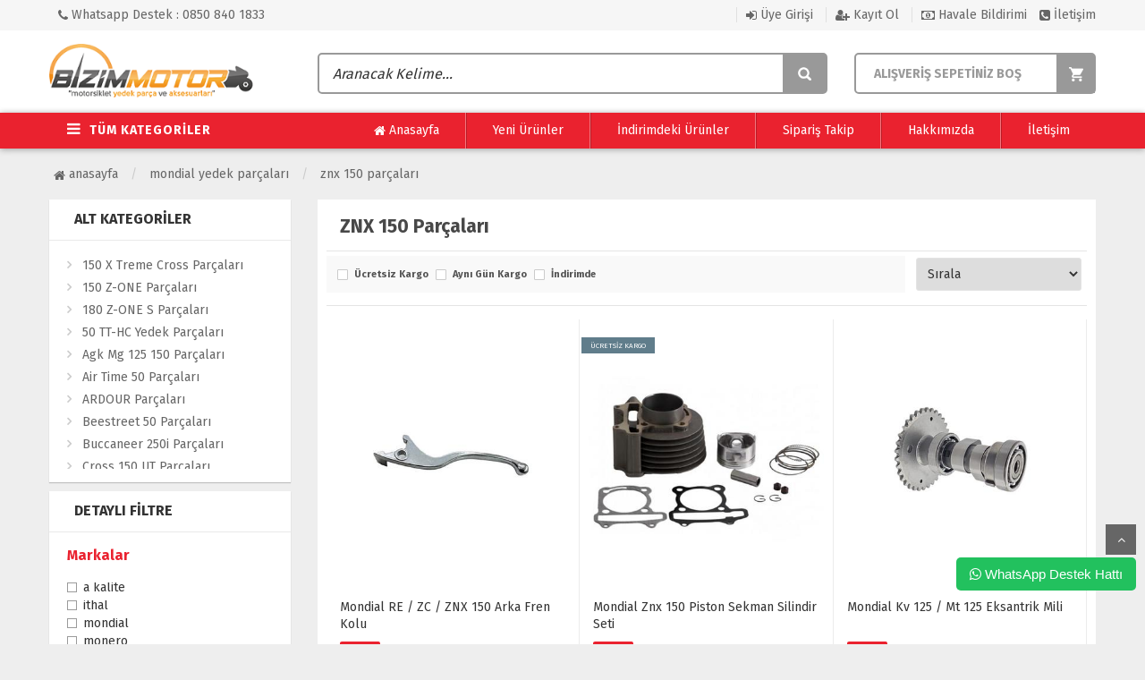

--- FILE ---
content_type: text/html; charset=UTF-8
request_url: https://www.bizimmotor.com/znx-150-parcalari
body_size: 21713
content:
<!DOCTYPE html PUBLIC "-//W3C//DTD XHTML 1.0 Transitional//EN" "https://www.w3.org/TR/xhtml1/DTD/xhtml1-transitional.dtd">
<html xmlns="https://www.w3.org/1999/xhtml" xml:lang="en">
	<head>
		<meta http-equiv="Content-Type" content="text/html; charset=utf-8" />
<meta name="keywords" content="MONDİAL ZNX 150 YEDEK PARÇALARI, ZNX YEDEK PARÇA,ZNX 150 Parçaları" />
<meta name="description" content="MONDİAL ZNX 150 TÜM AKSAMLARI YEDEK PARÇALARI GRUBU ORJİNAL." />
<meta http-equiv="x-dns-prefetch-control" content="on">
  <link rel="dns-prefetch" href="https://ajax.googleapis.com" /><meta name="robots" content="index, follow"/>
<meta name="Language" content="Turkish" />
<meta http-equiv="Content-Language" content="tr" />
<link rel="canonical" href="https://www.bizimmotor.com/znx-150-parcalari"/>
<link rel="next" href="https://www.bizimmotor.com/znx-150-parcalari/2" />

<base href="https://www.bizimmotor.com/" />
<meta name="google-site-verification" content="4dJN3Y-99RUvwY7_HiG4rkgVXnOvHlkOVwGpo3_LSFQ"/>

<meta property="og:url" content="https://www.bizimmotor.com/znx-150-parcalari" />
<meta property="og:title" content="MONDİAL ZNX 150 YEDEK PARÇALARI" />
<meta property="og:description" content="MONDİAL ZNX 150 TÜM AKSAMLARI YEDEK PARÇALARI GRUBU ORJİNAL." />
<meta property="og:image" content="https://www.bizimmotor.com/images/kategoriler/" />

<meta name="twitter:card" content="summary" />
<meta name="twitter:site" content="@" />
<meta name="twitter:title" content="MONDİAL ZNX 150 YEDEK PARÇALARI" />
<meta name="twitter:description" content="MONDİAL ZNX 150 TÜM AKSAMLARI YEDEK PARÇALARI GRUBU ORJİNAL." />
<meta name="twitter:image" content="https://www.bizimmotor.com/images/kategoriler/" /><title>MONDİAL ZNX 150 YEDEK PARÇALARI</title>
<link rel="shortcut icon" type="image/png" href="images/shop.png"/>
<link rel="stylesheet" href="assets/css/all-css.php?v=5.4" />
<link rel="stylesheet" href="https://cdnjs.cloudflare.com/ajax/libs/limonte-sweetalert2/11.4.4/sweetalert2.min.css" integrity="sha512-y4S4cBeErz9ykN3iwUC4kmP/Ca+zd8n8FDzlVbq5Nr73gn1VBXZhpriQ7avR+8fQLpyq4izWm0b8s6q4Vedb9w==" crossorigin="anonymous" referrerpolicy="no-referrer" />
<link rel="stylesheet" href="https://cdnjs.cloudflare.com/ajax/libs/jquery-bar-rating/1.2.2/themes/css-stars.min.css" integrity="sha512-Epht+5WVzDSqn0LwlaQm6dpiVhajT713iLdBEr3NLbKYsiVB2RiN9kLlrR0orcvaKSbRoZ/qYYsmN1vk/pKSBg==" crossorigin="anonymous" referrerpolicy="no-referrer" />
<link rel="stylesheet" href="templates/vertigo/style.css?v=5.4" />
<link rel="manifest" href="manifest.json"><script type="text/javascript" src="//ajax.googleapis.com/ajax/libs/jquery/2.2.4/jquery.min.js"></script>
<!-- Facebook Pixel Code -->
<script>
  !function(f,b,e,v,n,t,s)
  {if(f.fbq)return;n=f.fbq=function(){n.callMethod?
  n.callMethod.apply(n,arguments):n.queue.push(arguments)};
  if(!f._fbq)f._fbq=n;n.push=n;n.loaded=!0;n.version='2.0';
  n.queue=[];t=b.createElement(e);t.async=!0;
  t.src=v;s=b.getElementsByTagName(e)[0];
  s.parentNode.insertBefore(t,s)}(window, document,'script',
  'https://connect.facebook.net/en_US/fbevents.js');
  fbq('init', '280978595857005');
  fbq('track', 'PageView');
</script>
<noscript><img height="1" width="1" style="display:none"
  src="https://www.facebook.com/tr?id=280978595857005&ev=PageView&noscript=1"
/></noscript>
<!-- End Facebook Pixel Code -->

<!-- Google Tag Manager -->
<script>(function(w,d,s,l,i){w[l]=w[l]||[];w[l].push({'gtm.start':
new Date().getTime(),event:'gtm.js'});var f=d.getElementsByTagName(s)[0],
j=d.createElement(s),dl=l!='dataLayer'?'&l='+l:'';j.async=true;j.src=
'https://www.googletagmanager.com/gtm.js?id='+i+dl;f.parentNode.insertBefore(j,f);
})(window,document,'script','dataLayer','GTM-KLNBW89');</script>
<!-- End Google Tag Manager -->
<script src="https://apis.google.com/js/platform.js?onload=renderOptIn" async defer></script>

<script>
  window.renderOptIn = function() {
    window.gapi.load('surveyoptin', function() {
      window.gapi.surveyoptin.render(
        {
          // REQUIRED FIELDS
          "merchant_id": 127093512,
          "order_id": "ORDER_ID",
          "email": "CUSTOMER_EMAIL",
          "delivery_country": "COUNTRY_CODE",
          "estimated_delivery_date": "YYYY-MM-DD",

          // OPTIONAL FIELDS
          "products": [{"gtin":"GTIN1"}, {"gtin":"GTIN2"}]
        });
    });
  }
</script>

<meta name="p:domain_verify" content="a75ccaf71ff6343a91593528dbbda6f8"/>

<!-- Google tag (gtag.js) -->
<script async src="https://www.googletagmanager.com/gtag/js?id=AW-1039901391">
</script>
<script>
  window.dataLayer = window.dataLayer || [];
  function gtag(){dataLayer.push(arguments);}
  gtag('js', new Date());

  gtag('config', 'AW-1039901391');
</script><link rel="stylesheet" href="assets/css/sepet-hizli.min.css" /><script>var currentact = 'kategoriGoster';</script> 
		<meta charset="utf-8">
		<meta name="HandheldFriendly" content="True" /> 
		<meta name="MobileOptimized" content="320" />
		<meta name="apple-mobile-web-app-capable" content="yes" />
		<meta name="viewport" content="width=device-width, initial-scale=1.0" />
		<link rel="stylesheet" type="text/css" href="templates/vertigo/assets/lib/bootstrap/css/bootstrap.min.css" />
		<link rel="stylesheet" type="text/css" href="templates/vertigo/assets/lib/font-awesome/css/font-awesome.min.css" />
		<link rel="stylesheet" type="text/css" href="templates/vertigo/assets/css/reset.css" />
		<link rel="stylesheet" type="text/css" href="templates/vertigo/assets/css/style.css" />
		<link rel="stylesheet" type="text/css" href="templates/vertigo/assets/css/responsive.css" />
		<link rel="stylesheet" type="text/css" href="templates/vertigo/assets/lib/owl.carousel/owl.carousel.css" />
		<link rel="stylesheet" type="text/css" href="templates/vertigo/assets/css/tinyscroll/jquery.mCustomScrollbar.min.css" />
		<link rel="stylesheet" type="text/css" href="templates/vertigo/assets/lib/jquery-ui/jquery-ui.css" />
				<link href="https://fonts.googleapis.com/css?family=Fira+Sans:300,400,600,700&subset=latin-ext" rel="stylesheet">
	</head>
	<body class="pagekategoriGoster">   
		<div id="header" class="header">
			<div class="top-header hidden-xs">
				<div class="container">
					
					<div class="pull-left support-link">
						<a href="./ac/iletisim"><span class="fa fa-phone"></span> Whatsapp Destek : 0850 840 1833</a>
					</div>
					
					<div class="support-link">
													<a href="/ac/login"><span class="fa fa-sign-in"></span> Üye Girişi</a>
							<a class="hidden-xs" href="/ac/register"><span class="fa fa-user-plus"></span> Kayıt Ol</a>
							<a class="hvlbldrm" href="page.php?act=havaleBildirim&status=1"><span class="fa fa-money"></span> Havale Bildirimi</a>
							<a href="ac/iletisim"><span class="fa fa-phone-square"></span> İletişim</a>
							
												</div>
					
				</div>
			</div>
			
			<div class="container main-header">
				<div class="row">
					
					<div class="btnSearch col-xs-2 hidden-lg animated bounceInLeft"><i class="fa fa-search"></i></div>
					
					<div class="col-xs-8 col-lg-3 logo animated bounceInDown">
						<a href="./"><img alt="Bizimmotor Motosiklet Yedek Parçaları Satış İthalat İhr.San.Tic.Ltd.Şti" src="/images/bizimyp-templateLogo-1.png" /></a>
					</div>
					
					<div class="col-xs-12 col-sm-6 header-search-box">
						<form class="form-inline" action="page.php?act=arama" method="post">
							<div class="form-group input-serach">
								<input type="text" id="detailSearchKey" name="str" placeholder="Aranacak Kelime...">
								<button type="submit" class="pull-right btn-search"></button>
							</div>
						</form>
					</div>
					
					<div id="cart-block" class="col-xs-2 col-sm-3 shopping-cart-box">
						<a class="cart-link imgSepetGoster" href="page.php?act=sepet">
															<span class="title2">ALIŞVERİŞ SEPETİNİZ BOŞ</span>
													</a>
					</div>
					
					
				</div>    
			</div>
			
			<div id="nav-top-menu" class="nav-top-menu">
				<div class="container">
					<div class="row">
						<div class="col-sm-3" id="box-vertical-megamenus">
							<div class="box-vertical-megamenus">
								
																	<h4 class="title downtitle hidden-xs hidden-sm">
										<span class="btn-open-mobile home-page"><i class="fa fa-bars"></i></span> 
										<span class="title-menu">TÜM KATEGORİLER</span>
									</h4>
									
									<div class="vertical-menu-content is-home hidden-xs">
										<ul class="vertical-menu-list">
											<li><a id="a355" href="/aksesuar-grubu"><i class="fa fa-chevron-right"></i>Aksesuar Grubu</a></li><li><a id="a148" href="/aparat-cektirme-grubu"><i class="fa fa-chevron-right"></i>Aparat-Çektirme Grubu</a></li><li><a id="a173" href="/yag-bakim-sprey-urunleri"><i class="fa fa-chevron-right"></i>Yağ - Bakım Sprey Ürünleri</a></li><li><a href="/motosiklet-lastikleri" id="a113" class="parent"><i class="fa fa-chevron-right"></i>Motosiklet Lastikleri</a><div class="vertical-dropdown-menu"><div class="vertical-groups col-sm-8"><h4 class="mega-group-header"><span><a id="a113" href="/motosiklet-lastikleri"><i class="fa fa-chevron-right"></i>Motosiklet Lastikleri</a></span></h4> <ul class="mmenuwrap group-link-default"><li><a href="/ic-lastikler" id="a353">İç Lastikler</a></li><li><a href="/dis-lastikler" id="a354">Dış Lastikler</a></li><div class="clearfix"></div></ul></div><div class="catimg col-sm-4"><img class="img-responsive" alt="no-img" src="templates/vertigo/images/300x400.png"></div></div></li><li><a id="a250" href="/eldiven-ve-maske-grubu"><i class="fa fa-chevron-right"></i>Eldiven ve Maske Grubu</a></li><li><a href="/yamaha-motor-yedek-parcalari" id="a58" class="parent"><i class="fa fa-chevron-right"></i>Yamaha Yedek Parçaları</a><div class="vertical-dropdown-menu"><div class="vertical-groups col-sm-8"><h4 class="mega-group-header"><span><a id="a58" href="/yamaha-motor-yedek-parcalari"><i class="fa fa-chevron-right"></i>Yamaha Yedek Parçaları</a></span></h4> <ul class="mmenuwrap group-link-default"><li><a href="/yzf-r25-parcalari" id="a367">YZF R25 Parçaları</a></li><li><a href="/crypton-parcalari" id="a108">Crypton Parçaları</a></li><li><a href="/bws-100-parcalari" id="a123">Bws 100 Parçaları</a></li><li><a href="/rx-115-yedek-parcalari" id="a130">RX 115 Yedek Parçaları</a></li><li><a href="/rx-135-yedek-parcalari" id="a131">RX 135 Yedek Parçaları</a></li><li><a href="/jog-50-90-parcalari" id="a157">JOG 50/90 Parçaları</a></li><li><a href="/dt-125-yedek-parcalari" id="a201">DT 125 Yedek Parçaları</a></li><li><a href="/ys-125-parcalari" id="a327">YS 125 Parçaları</a></li><li><a href="/delight-parcalari" id="a820">DELİGHT Parçaları</a></li><li><a href="/mt-serisi-parcalari" id="a773">MT SERİSİ Parçaları</a></li><li><a href="/n-max-125-155-parcalari" id="a780">N-MAX 125-155 Parçaları</a></li><li><a href="/yamaha-mt-125-parcalari" id="a866">MT 125 Parçaları</a></li><li><a href="/yzf-125-r-parcalari" id="a867">YZF 125 R Parçaları</a></li><li><a href="/xv-virago-250-parcalari" id="a869">XV Vİrago 250 Parçaları</a></li><li><a href="/cygnus-x-125-parcalari" id="a1043">Cygnus X 125 Parçaları</a></li><li><a href="/rayzr-125-parcalari" id="a1076">RayZR 125 Parçaları</a></li><li><a href="/x-max-250-parcalari" id="a280">X MAX 250 Parçaları</a></li><li><a href="/cygnus-rs-125-parcalari" id="a150">CYGNUS RS 125 Parçaları</a></li><li><a href="/ybr-250-parcalari" id="a206">YBR 250 Parçaları</a></li><li><a href="/cygnus-l-parcalari" id="a226">CYGNUS L Parçaları</a></li><li><a href="/nouvo-yedek-parcalari" id="a228">NOUVO Parçaları</a></li><li><a href="/bws-125-parcalari" id="a342">BWS 125 Parçaları</a></li><li><a href="/ybr-125-parcalari" id="a59">YBR 125 Parçaları 2004-08</a></li><li><a href="/ybr-125-esd-parcalari-2010-17" id="a352">YBR 125 ESD Parçaları 2010-17</a></li><div class="clearfix"></div></ul></div><div class="catimg col-sm-4"><img class="img-responsive" alt="no-img" src="templates/vertigo/images/300x400.png"></div></div></li><li><a href="/honda-yedek-parca" id="a53" class="parent"><i class="fa fa-chevron-right"></i>Honda Yedek Parça</a><div class="vertical-dropdown-menu"><div class="vertical-groups col-sm-8"><h4 class="mega-group-header"><span><a id="a53" href="/honda-yedek-parca"><i class="fa fa-chevron-right"></i>Honda Yedek Parça</a></span></h4> <ul class="mmenuwrap group-link-default"><li><a href="/fizy-125-parcalari" id="a54">Fizy 125 Parçaları</a></li><li><a href="/spacy-110-yedek-parcalari" id="a66">Spacy 110 Parçaları</a></li><li><a href="/pcx-125-150-yedek-parcalari" id="a71">PCX 125-150 Parçaları</a></li><li><a href="/cbf-150-yedek-parcalari" id="a92">CBF 150 Parçaları</a></li><li><a href="/cgl-125-yedek-parcalari" id="a96">CGL 125 Parçaları</a></li><li><a href="/activa-ve-beat-parcalari" id="a97">Activa ve Beat Parçaları</a></li><li><a href="/cb-125-e-parcalari" id="a99">CB 125-E Parçaları</a></li><li><a href="/today-50-parcalari" id="a104">Today 50 Parçaları</a></li><li><a href="/ps-150-dylan-yedek-parcalari" id="a106">DYLAN 150 Parçaları</a></li><li><a href="/cb-125-ace-yedek-parcalari" id="a119">Ace 125 Parçaları</a></li><li><a href="/twister-cbf-250-parcalari" id="a133">Twister Cbf 250 Parçaları</a></li><li><a href="/titan-es-parcalari" id="a135">TİTAN Es Parçaları</a></li><li><a href="/titan-yedek-parcalari" id="a141">TİTAN Parçaları</a></li><li><a href="/cbr-125-yedek-parcalari" id="a171">CBR 125 Parçaları</a></li><li><a href="/innova-100-125-parcalari" id="a197">İnnova Parçaları</a></li><li><a href="/cbr-600-yedek-parcalari" id="a215">CBR 600 Parçaları</a></li><li><a href="/kinetic-yedek-parca" id="a240">Kinetic Parçaları</a></li><li><a href="/cb-125-r-parcalari" id="a1050">CB 125 R Parçaları</a></li><li><a href="/xl-600-650-700-parcalari" id="a865">XL 600-650-700 Parçaları</a></li><li><a href="/activa-s-125-parcalari" id="a371">Activa S 125 Parçaları</a></li><li><a href="/cb-125f-parcalari" id="a372">CB 125 F Parçaları</a></li><li><a href="/msx-125-parcalari" id="a519">MSX 125 Parçaları</a></li><li><a href="/nc-700-parcalari" id="a793">NC 700-750 Parçaları</a></li><li><a href="/nss-forza-300-parcalari" id="a772">Nss Forza 250 300 Parçaları</a></li><li><a href="/cbr-250r-parcalari" id="a774">CBR 250 R Parçaları</a></li><li><a href="/crf-250l-parcalari" id="a775">CRF 250L Parçaları</a></li><li><a href="/cb-250-r-yedek-parcalari" id="a1034">CB 250 R Parçaları</a></li><li><a href="/spacy-alpha-parcalari" id="a1041">Spacy Alpha Parçaları</a></li><li><a href="/dio-110" id="a1048">Dio 110 Parçaları</a></li><li><a href="/crf-africa-twin-parcalari" id="a1056">CRF Africa Twin Parçaları</a></li><li><a href="/activa-125i-parcalari" id="a1075">Activa 125i Parçaları</a></li><div class="clearfix"></div></ul></div><div class="catimg col-sm-4"><img class="img-responsive" alt="no-img" src="templates/vertigo/images/300x400.png"></div></div></li><li><a href="/mondial-yedek-parcalari" id="a51" class="parent"><i class="fa fa-chevron-right"></i>Mondial Yedek Parçaları</a><div class="vertical-dropdown-menu"><div class="vertical-groups col-sm-8"><h4 class="mega-group-header"><span><a id="a51" href="/mondial-yedek-parcalari"><i class="fa fa-chevron-right"></i>Mondial Yedek Parçaları</a></span></h4> <ul class="mmenuwrap group-link-default"><li><a href="/urt-rt-125-parcalari" id="a52">Urt-Rt 125 Parçaları</a></li><li><a href="/mash-150-yedek-parca" id="a56">Mash 150 Parçaları</a></li><li><a href="/mct-250-yedek-parcalari" id="a57">MCT 250 Parçaları</a></li><li><a href="/mr-150-yedek-parcalari" id="a98">MR 150 Vulture Parçaları</a></li><li><a href="/kn-150-yedek-parca" id="a102">KN 150 Yedek Parça</a></li><li><a href="/mt-125-parcalari" id="a107">MT 125 PARÇALARI</a></li><li><a href="/150-x-treme-cross-parcalari" id="a109">150 X Treme Cross Parçaları</a></li><li><a href="/ukh-kf-100-parcalari" id="a112">UKH-KF 100 Parçaları</a></li><li><a href="/zn-125-yedek-parcalari" id="a116">ZN-ZNU 125 Yedek Parçaları</a></li><li><a href="/mondial-zc-150-yedek-parcalari" id="a117">ZC 150 Parçaları</a></li><li><a href="/kt-125-yedek-parcalari" id="a118">KT 125 Yedek Parçaları</a></li><li><a href="/zat-150-parcalari" id="a126">ZAT 150 PARÇALARI</a></li><li><a href="/50-tt-hc-yedek-parcalari" id="a127">50 TT-HC Yedek Parçaları</a></li><li><a href="/mc-mc-x-150-parcalari" id="a128">MC MC-X 150 Parçaları</a></li><li><a href="/mh-drift-125-yedek-parcalari" id="a132">MH Drift 125 Parçaları</a></li><li><a href="/gomax-150-parcalari" id="a142">Gomax 150 Parçaları</a></li><li><a href="/mr-destro-250-parcalari" id="a146">MR DESTRO 250 Parçaları</a></li><li><a href="/agk-mg-125-150-parcalari" id="a149">Agk Mg 125 150 Parçaları</a></li><li><a href="/ft-110-yedek-parcalari" id="a153">FT 110 Yedek Parçaları</a></li><li><a href="/nt-125-turkuaz-parcalari" id="a155">NT 125 Turkuaz Parçaları</a></li><li><a href="/cross-150-ut-parcalari" id="a156">Cross 150 UT Parçaları</a></li><li><a href="/z-one-s-150-180-parcalari" id="a162">180 Z-ONE S Parçaları</a></li><li><a href="/kv-125-parcalari" id="a163">KV 125 PARÇALARI</a></li><li><a href="/mx-125-grumble-parcalari" id="a165">Mx 125 Grumble Parçaları</a></li><li><a href="/air-time-50-parcalari" id="a1067">Air Time 50 Parçaları</a></li><li><a href="/re-150-yedek-parcalari" id="a185">RE 150 Yedek Parçaları</a></li><li><a href="/150-z-one-parcalari" id="a368">150 Z-ONE Parçaları</a></li><li><a href="/mondial-rf-150-parcalari" id="a196">Mondial RF 150 Parçaları</a></li><li><a href="/mondial-loyal-100-parcalari" id="a223">Loyal 100 Parçaları</a></li><li><a href="/uag-135-parcalari" id="a225">UAG 135 Parçaları</a></li><li><a href="/mondial-mg-superboy-parcalari" id="a235">Mondial MG SUPERBOY Parçaları</a></li><li><a href="/hyena-100-yedek-parcalari" id="a236">HYENA 100 Parçaları</a></li><li><a href="/masti-x-175-parcalari" id="a241">Masti X 175 Parçaları</a></li><li><a href="/enduro-rx3i-evo-parcalari" id="a245">Enduro RX3İ Evo Parçaları</a></li><li><a href="/x-treme-250-parcalari" id="a249">X-Treme 250 Parçaları</a></li><li><a href="/x-treme-maxx-200-parcalari" id="a251">X-Treme Maxx 200 Parçaları</a></li><li><a href="/mfm-mfh-100-parcalari" id="a257">MFM - MFH 100 Parçaları</a></li><li><a href="/km-100-parcalari" id="a267">KM 100 Parçaları</a></li><li><a href="/znx-150-parcalari" id="a274">ZNX 150 Parçaları</a></li><li><a href="/mg-king-150-parcalari" id="a275">MG King 150 Parçaları</a></li><li><a href="/buccaneer-250-parcalari" id="a276">Buccaneer 250i Parçaları</a></li><li><a href="/ardour-yedek-parcalari" id="a292">ARDOUR Parçaları</a></li><li><a href="/speedy-110-parcalari" id="a328">Speedy 110 Parçaları</a></li><li><a href="/ritmica-110-parcalari" id="a329">Ritmica 110 Parçaları</a></li><li><a href="/sentor-150-parcalari" id="a337">Sentor 150 Parçaları</a></li><li><a href="/rx1i-evo-125-parcalari" id="a339">RX1İ Evo 125 Parçaları</a></li><li><a href="/sfc-cup-100-parcalari" id="a359">SFC CUP 100 Parçaları</a></li><li><a href="/beestreet-50-yedek-parcalari" id="a945">Beestreet 50 Parçaları</a></li><li><a href="/znu-50-parcalari" id="a998">ZNU 50 Parçaları</a></li><li><a href="/tab-50" id="a1036">Tab 50 Parçaları</a></li><li><a href="/vulture-125-yedek-parcalari" id="a1037">Vulture 125 Parçaları</a></li><li><a href="/mash-125i-parcalari" id="a1038">Mash 125i Parçaları</a></li><li><a href="/drift-125-l-parcalari" id="a1040">Drift 125 L Parçaları</a></li><li><a href="/wing-50-parcalari" id="a1045">Wing 50 Parçaları</a></li><li><a href="/loyal-50-i-parcalari" id="a1051">Loyal 50 İ Parçaları</a></li><li><a href="/turismo-50i-parcalari" id="a1053">Turismo 50i Parçaları</a></li><li><a href="/fury-110i-parcalari" id="a1054">Fury 110İ Parçaları</a></li><li><a href="/rx3s-evo-400-parcalari" id="a1058">RX3S Evo 400 Parçaları</a></li><li><a href="/nevada-250-parcalari" id="a1061">Nevada 250 Parçaları</a></li><li><a href="/strada-125-parcalari" id="a1062">Strada 125 Parçaları</a></li><li><a href="/mondial-ressivo-250-yedek-parcalari" id="a1063">Ressivo 250 Parçaları</a></li><li><a href="/road-boy-125-parcalari" id="a1064">Road Boy 125 Parçaları</a></li><li><a href="/virago-i-50-parcalari" id="a1065">Virago İ 50 Parçaları</a></li><li><a href="/prostreet-125-parcalari" id="a1068">Prostreet 125 Parçaları</a></li><li><a href="/lavinia-125-parcalari" id="a1071">Lavinia 125 Parçaları</a></li><li><a href="/elegante-125-parcalari" id="a1072">Elegante 125 Parçaları</a></li><li><a href="/ressivo-125-parcalari" id="a1074">Ressivo 125 Parçaları</a></li><li><a href="/exon-50-parcalari" id="a1079">Exon 50 Parçaları</a></li><li><a href="/exon-125-parcalari" id="a1080">Exon 125 Parçaları</a></li><li><a href="/skuty-125-parcalari" id="a1082">Skuty 125 Parçaları</a></li><li><a href="/revival-50-parcalari" id="a279">Revival 50 Parçaları</a></li><li><a href="/uag-100-parcalari" id="a340">UAG 100 Parçaları</a></li><li><a href="/eagle-50-parcalari" id="a944">Eagle 50 Parçaları</a></li><li><a href="/kd-125-f-parcalari" id="a1035">KD 125 F Parçaları</a></li><div class="clearfix"></div></ul></div><div class="catimg col-sm-4"><img class="img-responsive" alt="no-img" src="templates/vertigo/images/300x400.png"></div></div></li><li><a href="/bajaj-yedek-parcalari" id="a172" class="parent"><i class="fa fa-chevron-right"></i>Bajaj Yedek Parçaları</a><div class="vertical-dropdown-menu"><div class="vertical-groups col-sm-8"><h4 class="mega-group-header"><span><a id="a172" href="/bajaj-yedek-parcalari"><i class="fa fa-chevron-right"></i>Bajaj Yedek Parçaları</a></span></h4> <ul class="mmenuwrap group-link-default"><li><a href="/n-250-parcalari" id="a1073">N 250 Parçaları</a></li><li><a href="/dominar-400-parcalari" id="a278">Dominar 400 Parçaları</a></li><li><a href="/dominar-250-parcalari" id="a1044">Dominar D 250 Parçaları</a></li><li><a href="/pulsar-ns-200-yedek-parcalari" id="a258">Pulsar Ns 200 Parçaları</a></li><li><a href="/ns-150-parcalari" id="a366">NS 150 Parçaları</a></li><li><a href="/boxer-150-parcalari" id="a790">Boxer 150 Parçaları</a></li><li><a href="/discover-parcalari" id="a271">Discover Parçaları</a></li><div class="clearfix"></div></ul></div><div class="catimg col-sm-4"><img class="img-responsive" alt="no-img" src="templates/vertigo/images/300x400.png"></div></div></li><li><a href="/hero-yedek-parcalari" id="a259" class="parent"><i class="fa fa-chevron-right"></i>Hero Yedek Parçaları</a><div class="vertical-dropdown-menu"><div class="vertical-groups col-sm-8"><h4 class="mega-group-header"><span><a id="a259" href="/hero-yedek-parcalari"><i class="fa fa-chevron-right"></i>Hero Yedek Parçaları</a></span></h4> <ul class="mmenuwrap group-link-default"><li><a href="/duet-vx-110-parcalari" id="a261">Düet-vx 110 Parçaları</a></li><li><a href="/thriller-150-parcalari" id="a262">Thriller 150 Parçaları</a></li><li><a href="/karizma-225-parcalari" id="a263">Karizma 225 Parçaları</a></li><li><a href="/glamour-125-parcalari" id="a266">Glamour 125 Parçaları</a></li><li><a href="/pleasure-102-parcalari" id="a268">PLEASURE 102 PARÇALARI</a></li><li><a href="/xpulse-200-parcalari" id="a1066">XPulse 200 Parçaları</a></li><div class="clearfix"></div></ul></div><div class="catimg col-sm-4"><img class="img-responsive" alt="no-img" src="templates/vertigo/images/300x400.png"></div></div></li>										</ul>
									</div>
									
																
							</div>
						</div>
						
													<div class="vertical-dropdown-menu-all">
								<ul class="group-link-default-all">
									<li><a href="/aksesuar-grubu"><i class="fa fa-chevron-right"></i> Aksesuar Grubu</a></li><li><a href="/aparat-cektirme-grubu"><i class="fa fa-chevron-right"></i> Aparat-Çektirme Grubu</a></li><li><a href="/yag-bakim-sprey-urunleri"><i class="fa fa-chevron-right"></i> Yağ - Bakım Sprey Ürünleri</a></li><li><a href="/motosiklet-lastikleri"><i class="fa fa-chevron-right"></i> Motosiklet Lastikleri</a></li><li><a href="/eldiven-ve-maske-grubu"><i class="fa fa-chevron-right"></i> Eldiven ve Maske Grubu</a></li><li><a href="/yamaha-motor-yedek-parcalari"><i class="fa fa-chevron-right"></i> Yamaha Yedek Parçaları</a></li><li><a href="/honda-yedek-parca"><i class="fa fa-chevron-right"></i> Honda Yedek Parça</a></li><li><a href="/mondial-yedek-parcalari"><i class="fa fa-chevron-right"></i> Mondial Yedek Parçaları</a></li><li><a href="/bajaj-yedek-parcalari"><i class="fa fa-chevron-right"></i> Bajaj Yedek Parçaları</a></li><li><a href="/hero-yedek-parcalari"><i class="fa fa-chevron-right"></i> Hero Yedek Parçaları</a></li><li><a href="/suzuki-yedek-parca"><i class="fa fa-chevron-right"></i> Suzuki Yedek Parça</a></li><li><a href="/kanuni-yedek-parcalari"><i class="fa fa-chevron-right"></i> Kanuni Yedek Parçaları</a></li><li><a href="/tvs-motor-yedek-parcalari"><i class="fa fa-chevron-right"></i> Tvs Motor Yedek Parçaları</a></li><li><a href="/volta-yedek-parca"><i class="fa fa-chevron-right"></i> Volta Yedek Parça</a></li><li><a href="/modenas-yedek-parcalari"><i class="fa fa-chevron-right"></i> Modenas Yedek  Parçaları</a></li><li><a href="/rks-yedek-parcalari"><i class="fa fa-chevron-right"></i> RKS Yedek Parçaları</a></li><li><a href="/ramzey-yedek-parca"><i class="fa fa-chevron-right"></i> Ramzey Yedek Parça</a></li><li><a href="/kymco-yedek-parca"><i class="fa fa-chevron-right"></i> Kymco Yedek Parça</a></li><li><a href="/chopper-yedek-parca"><i class="fa fa-chevron-right"></i> Chopper Yedek Parça</a></li><li><a href="/cross-yedek-parcalari"><i class="fa fa-chevron-right"></i> Cross Yedek Parçaları</a></li><li><a href="/kuba-yedek-parca"><i class="fa fa-chevron-right"></i> Kuba Yedek Parça</a></li><li><a href="/bisan-yedek-parcalari"><i class="fa fa-chevron-right"></i> BİSAN Yedek Parçaları</a></li><li><a href="/buffalo-250-parcalari"><i class="fa fa-chevron-right"></i> Buffalo 250 Parçaları</a></li><li><a href="/falcon-motor-yedek-parca"><i class="fa fa-chevron-right"></i> Falcon Motor Yedek Parça</a></li><li><a href="/hyosung-yedek-parca"><i class="fa fa-chevron-right"></i> Hyosung Yedek Parça</a></li><li><a href="/zealsun-yedek-parca"><i class="fa fa-chevron-right"></i> Zealsun Yedek Parça</a></li><li><a href="/mobylette-pejo-parcalari"><i class="fa fa-chevron-right"></i> Mobylette & Pejo Parçaları</a></li><li><a href="/izh-planet-5-yedek-parca"><i class="fa fa-chevron-right"></i> IZH PLANET 5 Yedek Parça</a></li><li><a href="/mz-150-251-301-yedek-parca"><i class="fa fa-chevron-right"></i> MZ 150-251-301 Yedek Parça</a></li><li><a href="/cf-moto-yedek-parcalari"><i class="fa fa-chevron-right"></i> CF-MOTO Yedek Parçaları</a></li><li><a href="/cg-200-250-modifiye-parcalari"><i class="fa fa-chevron-right"></i> CG 200 250 Modifiye Parçaları</a></li><li><a href="/motosiklet-yedek-parca"><i class="fa fa-chevron-right"></i> Motosiklet Yedek Parça</a></li><li><a href="/muhtelif-motosiklet-parcalari"><i class="fa fa-chevron-right"></i> Mühtelif Motosiklet Parçaları</a></li><li><a href="/asya-motor-yedek-parca"><i class="fa fa-chevron-right"></i> ASYA Motor Yedek Parça</a></li><li><a href="/scooter-cin-parcalari"><i class="fa fa-chevron-right"></i> Scooter Çin Parçaları</a></li><li><a href="/zontes-yedek-parcalari"><i class="fa fa-chevron-right"></i> ZONTES Yedek Parçaları</a></li><li><a href="/benelli-yedek-parca"><i class="fa fa-chevron-right"></i> Benelli Yedek Parça</a></li><li><a href="/yuki-motor-yedek-parcalari"><i class="fa fa-chevron-right"></i> YUKİ Motor Yedek Parçaları</a></li><li><a href="/kawasaki-parcalari"><i class="fa fa-chevron-right"></i> KAWASAKİ Parçaları</a></li><li><a href="/sym-motor-parcalari"><i class="fa fa-chevron-right"></i> SYM Motor Parçaları</a></li><li><a href="/ktm-yedek-parca"><i class="fa fa-chevron-right"></i> KTM Yedek Parça</a></li><li><a href="/bmw-moto-parcalari"><i class="fa fa-chevron-right"></i> BMW Yedek Parçaları</a></li><li><a href="/debriyaj-fren-grubu"><i class="fa fa-chevron-right"></i> Debriyaj ve Fren Balata Grubu</a></li><li><a href="/hava-yag-filtre-grubu"><i class="fa fa-chevron-right"></i> Hava-Yağ Filfre Grubu</a></li><li><a href="/on-arka-disli-zincir-grubu"><i class="fa fa-chevron-right"></i> Ön Arka Dişli Zincir Grubu</a></li><li><a href="/mondial-atv-parcalari"><i class="fa fa-chevron-right"></i> ATV Parçaları</a></li>									<div class="clearfix"></div>
								</ul>
							</div>
								
						
						<div id="main-menu" class="col-sm-9 main-menu">
							<nav class="navbar navbar-default">
								<div class="container-fluid">
									<div id="navbar" class="navbar-collapse collapse">
										<ul class="nav navbar-nav">
											<li><a href="./"><i class="fa fa-home"></i> Anasayfa</a></li>
											<li><a href="/ac/yeni">Yeni Ürünler</a></li>
											<li><a href="/ac/indirimde">İndirimdeki Ürünler</a></li>
											<li><a href="/ac/siparistakip">Sipariş Takip</a></li>
											<li><a href="./ic/hakkimizda">Hakkımızda</a></li>
											<li><a href="/ac/iletisim">İletişim</a></li>
										</ul>
									</div>
								</div>
							</nav>
						</div>
						<div class="sepetfix hidden-xs hidden-md hidden-sm">
							<div id="navbar" class="navbar-collapse collapse">
								<ul class="nav navbar-nav">
									<li><a href="page.php?act=sepet" class="imgSepetGoster">Sepetim (<span id="toplamUrun">0</span>)</a></li>
								</ul>
							</div>
						</div>
					</div>
				</div>
			</div>
		</div>
		
				
					
			<div class="columns-container">
				<div class="container" id="columns">
					<div class="breadcrumb clearfix">
						<li class="home"><a href="./"><i class="fa fa-home"></i> Anasayfa</a></li> 
						<li><a class="BreadCrumb" href="/mondial-yedek-parcalari">Mondial Yedek Parçaları</a></li> <li><a class="BreadCrumb" href="/znx-150-parcalari">ZNX 150 Parçaları</a></li><script type="application/ld+json">    {
      "@context": "https://schema.org/",
      "@type": "BreadcrumbList",
      "itemListElement": [{
        "@type": "ListItem",
        "position": 1,
        "name": "Ana Sayfa",
        "item": "https://www.bizimmotor.com/"  
      },{
                "@type": "ListItem",
                "position": 2,
                "name": "Mondial Yedek Parçaları",
                "item": "https://www.bizimmotor.com/mondial-yedek-parcalari"
 
              },{
                "@type": "ListItem",
                "position": 3,
                "name": "ZNX 150 Parçaları",
                "item": "https://www.bizimmotor.com/znx-150-parcalari"
 
              }]}</script> 			  			  
					</div>
					<div class="row">
						<div class="column col-xs-12 col-lg-3" id="left_column">
							<div class="block left-module">
								<p class="title_block">Alt Kategoriler <span class="downicon pull-right fa fa-caret-down"></span></p>
								<div class="block_content">
									<div class="layered layered-category">
										<div class="layered-content">
											<ul class="tree-menu">
												<li id="cat_109" catID="51"><a href="/150-x-treme-cross-parcalari">150 X Treme Cross Parçaları</a></li><li id="cat_368" catID="51"><a href="/150-z-one-parcalari">150 Z-ONE Parçaları</a></li><li id="cat_162" catID="51"><a href="/z-one-s-150-180-parcalari">180 Z-ONE S Parçaları</a></li><li id="cat_127" catID="51"><a href="/50-tt-hc-yedek-parcalari">50 TT-HC Yedek Parçaları</a></li><li id="cat_149" catID="51"><a href="/agk-mg-125-150-parcalari">Agk Mg 125 150 Parçaları</a></li><li id="cat_1067" catID="51"><a href="/air-time-50-parcalari">Air Time 50 Parçaları</a></li><li id="cat_292" catID="51"><a href="/ardour-yedek-parcalari">ARDOUR Parçaları</a></li><li id="cat_945" catID="51"><a href="/beestreet-50-yedek-parcalari">Beestreet 50 Parçaları</a></li><li id="cat_276" catID="51"><a href="/buccaneer-250-parcalari">Buccaneer 250i Parçaları</a></li><li id="cat_156" catID="51"><a href="/cross-150-ut-parcalari">Cross 150 UT Parçaları</a></li><li id="cat_1040" catID="51"><a href="/drift-125-l-parcalari">Drift 125 L Parçaları</a></li><li id="cat_1072" catID="51"><a href="/elegante-125-parcalari">Elegante 125 Parçaları</a></li><li id="cat_245" catID="51"><a href="/enduro-rx3i-evo-parcalari">Enduro RX3İ Evo Parçaları</a></li><li id="cat_1080" catID="51"><a href="/exon-125-parcalari">Exon 125 Parçaları</a></li><li id="cat_1079" catID="51"><a href="/exon-50-parcalari">Exon 50 Parçaları</a></li><li id="cat_153" catID="51"><a href="/ft-110-yedek-parcalari">FT 110 Yedek Parçaları</a></li><li id="cat_1054" catID="51"><a href="/fury-110i-parcalari">Fury 110İ Parçaları</a></li><li id="cat_142" catID="51"><a href="/gomax-150-parcalari">Gomax 150 Parçaları</a></li><li id="cat_236" catID="51"><a href="/hyena-100-yedek-parcalari">HYENA 100 Parçaları</a></li><li id="cat_267" catID="51"><a href="/km-100-parcalari">KM 100 Parçaları</a></li><li id="cat_102" catID="51"><a href="/kn-150-yedek-parca">KN 150 Yedek Parça</a></li><li id="cat_118" catID="51"><a href="/kt-125-yedek-parcalari">KT 125 Yedek Parçaları</a></li><li id="cat_163" catID="51"><a href="/kv-125-parcalari">KV 125 PARÇALARI</a></li><li id="cat_1071" catID="51"><a href="/lavinia-125-parcalari">Lavinia 125 Parçaları</a></li><li id="cat_223" catID="51"><a href="/mondial-loyal-100-parcalari">Loyal 100 Parçaları</a></li><li id="cat_1051" catID="51"><a href="/loyal-50-i-parcalari">Loyal 50 İ Parçaları</a></li><li id="cat_1038" catID="51"><a href="/mash-125i-parcalari">Mash 125i Parçaları</a></li><li id="cat_56" catID="51"><a href="/mash-150-yedek-parca">Mash 150 Parçaları</a></li><li id="cat_241" catID="51"><a href="/masti-x-175-parcalari">Masti X 175 Parçaları</a></li><li id="cat_128" catID="51"><a href="/mc-mc-x-150-parcalari">MC MC-X 150 Parçaları</a></li><li id="cat_57" catID="51"><a href="/mct-250-yedek-parcalari">MCT 250 Parçaları</a></li><li id="cat_257" catID="51"><a href="/mfm-mfh-100-parcalari">MFM - MFH 100 Parçaları</a></li><li id="cat_275" catID="51"><a href="/mg-king-150-parcalari">MG King 150 Parçaları</a></li><li id="cat_132" catID="51"><a href="/mh-drift-125-yedek-parcalari">MH Drift 125 Parçaları</a></li><li id="cat_235" catID="51"><a href="/mondial-mg-superboy-parcalari">Mondial MG SUPERBOY Parçaları</a></li><li id="cat_196" catID="51"><a href="/mondial-rf-150-parcalari">Mondial RF 150 Parçaları</a></li><li id="cat_98" catID="51"><a href="/mr-150-yedek-parcalari">MR 150 Vulture Parçaları</a></li><li id="cat_146" catID="51"><a href="/mr-destro-250-parcalari">MR DESTRO 250 Parçaları</a></li><li id="cat_107" catID="51"><a href="/mt-125-parcalari">MT 125 PARÇALARI</a></li><li id="cat_165" catID="51"><a href="/mx-125-grumble-parcalari">Mx 125 Grumble Parçaları</a></li><li id="cat_1061" catID="51"><a href="/nevada-250-parcalari">Nevada 250 Parçaları</a></li><li id="cat_155" catID="51"><a href="/nt-125-turkuaz-parcalari">NT 125 Turkuaz Parçaları</a></li><li id="cat_1068" catID="51"><a href="/prostreet-125-parcalari">Prostreet 125 Parçaları</a></li><li id="cat_185" catID="51"><a href="/re-150-yedek-parcalari">RE 150 Yedek Parçaları</a></li><li id="cat_1074" catID="51"><a href="/ressivo-125-parcalari">Ressivo 125 Parçaları</a></li><li id="cat_1063" catID="51"><a href="/mondial-ressivo-250-yedek-parcalari">Ressivo 250 Parçaları</a></li><li id="cat_329" catID="51"><a href="/ritmica-110-parcalari">Ritmica 110 Parçaları</a></li><li id="cat_1064" catID="51"><a href="/road-boy-125-parcalari">Road Boy 125 Parçaları</a></li><li id="cat_339" catID="51"><a href="/rx1i-evo-125-parcalari">RX1İ Evo 125 Parçaları</a></li><li id="cat_1058" catID="51"><a href="/rx3s-evo-400-parcalari">RX3S Evo 400 Parçaları</a></li><li id="cat_337" catID="51"><a href="/sentor-150-parcalari">Sentor 150 Parçaları</a></li><li id="cat_359" catID="51"><a href="/sfc-cup-100-parcalari">SFC CUP 100 Parçaları</a></li><li id="cat_1082" catID="51"><a href="/skuty-125-parcalari">Skuty 125 Parçaları</a></li><li id="cat_328" catID="51"><a href="/speedy-110-parcalari">Speedy 110 Parçaları</a></li><li id="cat_1062" catID="51"><a href="/strada-125-parcalari">Strada 125 Parçaları</a></li><li id="cat_1036" catID="51"><a href="/tab-50">Tab 50 Parçaları</a></li><li id="cat_1053" catID="51"><a href="/turismo-50i-parcalari">Turismo 50i Parçaları</a></li><li id="cat_225" catID="51"><a href="/uag-135-parcalari">UAG 135 Parçaları</a></li><li id="cat_112" catID="51"><a href="/ukh-kf-100-parcalari">UKH-KF 100 Parçaları</a></li><li id="cat_52" catID="51"><a href="/urt-rt-125-parcalari">Urt-Rt 125 Parçaları</a></li><li id="cat_1065" catID="51"><a href="/virago-i-50-parcalari">Virago İ 50 Parçaları</a></li><li id="cat_1037" catID="51"><a href="/vulture-125-yedek-parcalari">Vulture 125 Parçaları</a></li><li id="cat_1045" catID="51"><a href="/wing-50-parcalari">Wing 50 Parçaları</a></li><li id="cat_249" catID="51"><a href="/x-treme-250-parcalari">X-Treme 250 Parçaları</a></li><li id="cat_251" catID="51"><a href="/x-treme-maxx-200-parcalari">X-Treme Maxx 200 Parçaları</a></li><li id="cat_126" catID="51"><a href="/zat-150-parcalari">ZAT 150 PARÇALARI</a></li><li id="cat_117" catID="51"><a href="/mondial-zc-150-yedek-parcalari">ZC 150 Parçaları</a></li><li id="cat_116" catID="51"><a href="/zn-125-yedek-parcalari">ZN-ZNU 125 Yedek Parçaları</a></li><li id="cat_998" catID="51"><a href="/znu-50-parcalari">ZNU 50 Parçaları</a></li><li id="cat_274" catID="51"><a href="/znx-150-parcalari">ZNX 150 Parçaları</a></li><li id="cat_279" catID="51"><a href="/revival-50-parcalari">Revival 50 Parçaları</a></li><li id="cat_340" catID="51"><a href="/uag-100-parcalari">UAG 100 Parçaları</a></li><li id="cat_944" catID="51"><a href="/eagle-50-parcalari">Eagle 50 Parçaları</a></li><li id="cat_1035" catID="51"><a href="/kd-125-f-parcalari">KD 125 F Parçaları</a></li>											</ul>
										</div>
									</div>
								</div>
							</div>
							<div class="block left-module">
								<p class="title_block">Detaylı Filtre <span class="downicon pull-right fa fa-caret-down"></span></p>
								<div class="block_content">
									<div class="layered layered-filter-price">
										<div id='filterContainer'><!-- HEADER -->

<!-- // HEADER -->

	<div class="layered_subtitle">Markalar</div>



	<div class="layered-content">
	<ul class="check-box-list" id="filter_wrap"><li><input type="checkbox"   class="filterCheck markalar  " filterKey="Markalar" filterValue="a-kalite" total="35" id="filter_35652" /> <label class="filterCheck  a-kalite markalar " for="filter_35652">A KALİTE</label><div class="clear-space filter-clear"></div><input type="checkbox"   class="filterCheck markalar  " filterKey="Markalar" filterValue="ithal" total="1" id="filter_82989" /> <label class="filterCheck  ithal markalar " for="filter_82989">İTHAL</label><div class="clear-space filter-clear"></div><input type="checkbox"   class="filterCheck markalar  " filterKey="Markalar" filterValue="mondial" total="20" id="filter_76842" /> <label class="filterCheck  mondial markalar " for="filter_76842">MONDİAL</label><div class="clear-space filter-clear"></div><input type="checkbox"   class="filterCheck markalar  " filterKey="Markalar" filterValue="monero-parcalari" total="1" id="filter_15011" /> <label class="filterCheck  monero markalar " for="filter_15011">Monero</label><div class="clear-space filter-clear"></div><input type="checkbox"   class="filterCheck markalar  " filterKey="Markalar" filterValue="motul" total="1" id="filter_6512" /> <label class="filterCheck  motul markalar " for="filter_6512">MOTUL</label><div class="clear-space filter-clear"></div><input type="checkbox"   class="filterCheck markalar  " filterKey="Markalar" filterValue="ngk" total="1" id="filter_23595" /> <label class="filterCheck  ngk markalar " for="filter_23595">NGK</label><div class="clear-space filter-clear"></div><input type="checkbox"   class="filterCheck markalar  " filterKey="Markalar" filterValue="yerli-imalat" total="1" id="filter_56613" /> <label class="filterCheck  yerli-uretim markalar " for="filter_56613">YERLİ ÜRETİM</label><div class="clear-space filter-clear"></div></li></ul>
	</div>

	<div class="layered_subtitle">Stok Durumu</div>



	<div class="layered-content">
	<ul class="check-box-list" id="filter_wrap"><li><input type="checkbox"   class="filterCheck stok-durumu  " filterKey="Stok Durumu" filterValue="Stokta+var" total="" id="filter_44220" /> <label class="filterCheck  stokta-var stok-durumu " for="filter_44220">Stokta var</label><div class="clear-space filter-clear"></div><input type="checkbox"   class="filterCheck stok-durumu  " filterKey="Stok Durumu" filterValue="Stokta+yok" total="" id="filter_68895" /> <label class="filterCheck  stokta-yok stok-durumu " for="filter_68895">Stokta yok</label><div class="clear-space filter-clear"></div></li></ul>
	</div>

	<div class="layered_subtitle">Fiyat Aralığı</div>



	<div class="layered-content">
	<ul class="check-box-list" id="filter_wrap"><li><script type="text/javascript" src="assets/js/tmpl.js"></script><script type="text/javascript" src="assets/js/draggable-0.1.js"></script><script type="text/javascript" src="assets/js/jquery.slider.js"></script><link rel="stylesheet" href="assets/css/jslider.css" type="text/css">
                                    <input id="fiyat_slider3"  type="slider" filterKey="Fiyat Aralığı" value="0;47820" />
                                    <script type="text/javascript" charset="utf-8">
                                                            jQuery("#fiyat_slider3").slider(
                                                                {
                                                                  from: 0,
                                                                  to: 47820,
                                                                  heterogeneity: ['0/1'],
                                                                  step: 10,
                                                                  value:';47820.3',
                                                                  dimension: '&nbsp;TL',
                                                                  callback: function( event, ui ) { setFilterSession(); }
                                                                }
                                                            );
                                                        </script></li></ul>
	</div>
<!-- FOOTER -->

<!-- // FOOTER -->
                <div style='clear:both'></div>
                    <form action="" method='post' id='filterClean' style='display:none;'>
                        <input type='hidden' name='filterSubmit' class='filterSubmit' value='true' />
                        <a href='#' onclick="$('#filterClean').submit();">Temizle</a>
                    </form>
                </div>									</div>
								</div>
							</div>
						</div>
						<div class="center_column category_prod col-xs-12 col-lg-9" id="center_column">
							<div id="view-product-list" class="view-product-list">
								<ul class="product-list grid">
									<h2 class="page-heading clearfix">
<span class="page-heading-title">ZNX 150 Parçaları</span>
</h2>
<div class="page-content">
<form id="urunsirala" method="POST" action="">
			   <input type="hidden" name="GlobalFilterPost" value="true" />
			   <table width="100%" class="urunsirala"><tr><td width="100%" class="formlinefix"><div class="cat-filter-bar">
					<div class="cat-filter-box"><input type="checkbox"  name="global-filter[]" value="ucretsiz-kargo" id="ucretsizKargo" /> <label for="ucretsizKargo">Ücretsiz Kargo</label></div>
					<div class="cat-filter-box"><input type="checkbox"  name="global-filter[]" value="hizli-gonderi" id="hizliGonderi" /> <label for="hizliGonderi">Aynı Gün Kargo</label></div>
					<div class="cat-filter-box"><input type="checkbox"  name="global-filter[]" value="indirimde" id="indirimdekiler"/> <label for="indirimdekiler">İndirimde</label></div>
					<div class="clear-space"></div>
			</div></td><td><select onchange="$('#urunsirala').submit();" name="orderBy" id="orderBy" >
        <option selected value="default">Sırala</option>
        <option value="tarih-2">Tarihe Göre</option>
        <option value="fiyat-1">Fiyata Gore</option>
        <option value="name-1">Ürün Adına Göre</option>
        <option value="sold-1">Satış Adedine Göre</option>
        <option value="puan-2">Puana Göre</option>
        <option value="syorum-2">Yorum Sayısına Göre</option>
    </select><script type='text/javascript' language='javascript'>
                $('#orderBy').val('default');
		        $(document).ready(function() { $('#orderBy').val('default'); });
		        </script>
			</td><td></td></tr></table></form><hr class="item-order-line" /><div class="urunAjax"><li class="col-xs-6 col-sm-4 col-md-4 col-lg-4"><div class="product-container"><div class="left-block"><div class="catalog-item-ribbons"></div><div class="clearfix"></div><a href="/mondial-re-zc-znx-150-arka-fren-kolu" class="imgLink"><img class="lozad" alt="Mondial RE / ZC / ZNX 150 Arka Fren Kolu" src="templates/vertigo/images/placeholder.jpg" data-src="include/3rdparty/PHPThumb/phpThumb.php?src=..%2F..%2F..%2Fimages%2Furunler%2Fmondial-re---zc---znx-150-arka-fren-kolu-resim-148486.jpg&w=400&h=400&ar=x&far=1&bg=FFFFFF&zc=&hash=1a2412ba5b62d85c8cb665eae2ffd007fade714aeadef7ebf4f1e7a8072c5c81"></a><div class="add-cart hidden-xs"><a href="/mondial-re-zc-znx-150-arka-fren-kolu" class="quick_detay"><i class="fa fa-search-plus" aria-hidden="true"></i> ÜRÜNÜ İNCELE</a><a href="javascript:void(0)" onclick="sepeteEkle('148486',this,true); return false;" class="quick_basket"><i class="fa fa-cart-arrow-down" aria-hidden="true"></i> SEPETE EKLE</a></div></div><div class="right-block"><h5 class="product-name"><a href="/mondial-re-zc-znx-150-arka-fren-kolu" title="Mondial RE / ZC / ZNX 150 Arka Fren Kolu">Mondial RE / ZC / ZNX 150 Arka Fren Kolu</a></h5><div class="content_price"><div class="discount-badge"><small>%</small><span>10</span></div><span class="price old-price" data-oldprice="86.751">86,75 TL</span><span class="price product-price">77,74 TL</span> </div></div></div></li><li class="col-xs-6 col-sm-4 col-md-4 col-lg-4"><div class="product-container"><div class="left-block"><div class="catalog-item-ribbons"><span class="ribbon-freeCargo">ÜCRETSİZ KARGO</span></div><div class="clearfix"></div><a href="/mondial-znx-150-piston-sekman-silindir-seti" class="imgLink"><img class="lozad" alt="Mondial Znx 150 Piston Sekman Silindir Seti" src="templates/vertigo/images/placeholder.jpg" data-src="include/3rdparty/PHPThumb/phpThumb.php?src=..%2F..%2F..%2Fimages%2Furunler%2Fmondial-znx-150-piston-sekman-silindir-seti-resim-148359.jpg&w=400&h=400&ar=x&far=1&bg=FFFFFF&zc=&hash=39301d8a80f9f63c50784afbd570d2ebb51aa372473d4453a18fe69f135a9126"></a><div class="add-cart hidden-xs"><a href="/mondial-znx-150-piston-sekman-silindir-seti" class="quick_detay"><i class="fa fa-search-plus" aria-hidden="true"></i> ÜRÜNÜ İNCELE</a><a href="javascript:void(0)" onclick="sepeteEkle('148359',this,true); return false;" class="quick_basket"><i class="fa fa-cart-arrow-down" aria-hidden="true"></i> SEPETE EKLE</a></div></div><div class="right-block"><h5 class="product-name"><a href="/mondial-znx-150-piston-sekman-silindir-seti" title="Mondial Znx 150 Piston Sekman Silindir Seti">Mondial Znx 150 Piston Sekman Silindir Seti</a></h5><div class="content_price"><div class="discount-badge"><small>%</small><span>7</span></div><span class="price old-price" data-oldprice="1182.384">1.182,38 TL</span><span class="price product-price">1.104,50 TL</span> </div></div></div></li><li class="col-xs-6 col-sm-4 col-md-4 col-lg-4"><div class="product-container"><div class="left-block"><div class="catalog-item-ribbons"></div><div class="clearfix"></div><a href="/mondial-kv-125-mt-125-eksantrik-mili" class="imgLink"><img class="lozad" alt="Mondial Kv 125 / Mt 125 Eksantrik Mili" src="templates/vertigo/images/placeholder.jpg" data-src="include/3rdparty/PHPThumb/phpThumb.php?src=..%2F..%2F..%2Fimages%2Furunler%2Fmondial-kv-125---mt-125-eksantri-resim-147284.jpg&w=400&h=400&ar=x&far=1&bg=FFFFFF&zc=&hash=54d322f34aed4fbb723044ba28ff632a5b3976b196950f211c6d110e0edbf1bc"></a><div class="add-cart hidden-xs"><a href="/mondial-kv-125-mt-125-eksantrik-mili" class="quick_detay"><i class="fa fa-search-plus" aria-hidden="true"></i> ÜRÜNÜ İNCELE</a><a href="javascript:void(0)" onclick="sepeteEkle('147284',this,true); return false;" class="quick_basket"><i class="fa fa-cart-arrow-down" aria-hidden="true"></i> SEPETE EKLE</a></div></div><div class="right-block"><h5 class="product-name"><a href="/mondial-kv-125-mt-125-eksantrik-mili" title="Mondial Kv 125 / Mt 125 Eksantrik Mili">Mondial Kv 125 / Mt 125 Eksantrik Mili</a></h5><div class="content_price"><div class="discount-badge"><small>%</small><span>43</span></div><span class="price old-price" data-oldprice="505.512">505,51 TL</span><span class="price product-price">289,97 TL</span> </div></div></div></li><li class="col-xs-6 col-sm-4 col-md-4 col-lg-4"><div class="product-container"><div class="left-block"><div class="catalog-item-ribbons"></div><div class="clearfix"></div><a href="/mondial-zn-znu-125-eksantrik-mili" class="imgLink"><img class="lozad" alt="Mondial Zn Znu 125 Eksantrik Mili" src="templates/vertigo/images/placeholder.jpg" data-src="include/3rdparty/PHPThumb/phpThumb.php?src=..%2F..%2F..%2Fimages%2Furunler%2Fmondial-zn-znu-125-eksantrik-mil-resim-147262.jpg&w=400&h=400&ar=x&far=1&bg=FFFFFF&zc=&hash=dc4705239d11d02593cbfbc530c647cd76d7838b62cd3bad6d62bf3305d09e32"></a><div class="add-cart hidden-xs"><a href="/mondial-zn-znu-125-eksantrik-mili" class="quick_detay"><i class="fa fa-search-plus" aria-hidden="true"></i> ÜRÜNÜ İNCELE</a><a href="javascript:void(0)" onclick="sepeteEkle('147262',this,true); return false;" class="quick_basket"><i class="fa fa-cart-arrow-down" aria-hidden="true"></i> SEPETE EKLE</a></div></div><div class="right-block"><h5 class="product-name"><a href="/mondial-zn-znu-125-eksantrik-mili" title="Mondial Zn Znu 125 Eksantrik Mili">Mondial Zn Znu 125 Eksantrik Mili</a></h5><div class="content_price"><div class="discount-badge"><small>%</small><span>43</span></div><span class="price old-price" data-oldprice="505.512">505,51 TL</span><span class="price product-price">289,97 TL</span> </div></div></div></li><li class="col-xs-6 col-sm-4 col-md-4 col-lg-4"><div class="product-container"><div class="left-block"><div class="catalog-item-ribbons"><span class="ribbon-freeCargo">ÜCRETSİZ KARGO</span></div><div class="clearfix"></div><a href="/mondial-znx-150-karburator-komple-a" class="imgLink"><img class="lozad" alt="Mondial Znx 150 Karbüratör Komple A" src="templates/vertigo/images/placeholder.jpg" data-src="include/3rdparty/PHPThumb/phpThumb.php?src=..%2F..%2F..%2Fimages%2Furunler%2Fmondial-znx-150-karburator-kompl-resim-147241.jpg&w=400&h=400&ar=x&far=1&bg=FFFFFF&zc=&hash=db60111aead3a0cdab1f650530c83a62a19bfc94b9bc04672acb8185e26729af"></a><div class="add-cart hidden-xs"><a href="/mondial-znx-150-karburator-komple-a" class="quick_detay"><i class="fa fa-search-plus" aria-hidden="true"></i> ÜRÜNÜ İNCELE</a><a href="javascript:void(0)" onclick="sepeteEkle('147241',this,true); return false;" class="quick_basket"><i class="fa fa-cart-arrow-down" aria-hidden="true"></i> SEPETE EKLE</a></div></div><div class="right-block"><h5 class="product-name"><a href="/mondial-znx-150-karburator-komple-a" title="Mondial Znx 150 Karbüratör Komple A">Mondial Znx 150 Karbüratör Komple A</a></h5><div class="content_price"><div class="discount-badge"><small>%</small><span>7</span></div><span class="price old-price" data-oldprice="1307.294">1.307,29 TL</span><span class="price product-price">1.210,17 TL</span> </div></div></div></li><li class="col-xs-6 col-sm-4 col-md-4 col-lg-4"><div class="product-container"><div class="left-block"><div class="catalog-item-ribbons"></div><div class="clearfix"></div><a href="/mondial-zc-mash-150-aks-teker-cikis-mili" class="imgLink"><img class="lozad" alt="Mondial ZC - Mash 150 Aks Teker Çıkış Mili" src="templates/vertigo/images/placeholder.jpg" data-src="include/3rdparty/PHPThumb/phpThumb.php?src=..%2F..%2F..%2Fimages%2Furunler%2Fmondial-zc---mash-150-aks-teker--resim-147055.jpg&w=400&h=400&ar=x&far=1&bg=FFFFFF&zc=&hash=2fbeba798dec0d8475e179c26b21a441e6eb4d1174db653239fe51badcb6a702"></a><div class="add-cart hidden-xs"><a href="/mondial-zc-mash-150-aks-teker-cikis-mili" class="quick_detay"><i class="fa fa-search-plus" aria-hidden="true"></i> ÜRÜNÜ İNCELE</a><a href="javascript:void(0)" onclick="sepeteEkle('147055',this,true); return false;" class="quick_basket"><i class="fa fa-cart-arrow-down" aria-hidden="true"></i> SEPETE EKLE</a></div></div><div class="right-block"><h5 class="product-name"><a href="/mondial-zc-mash-150-aks-teker-cikis-mili" title="Mondial ZC - Mash 150 Aks Teker Çıkış Mili">Mondial ZC - Mash 150 Aks Teker Çıkış Mili</a></h5><div class="content_price"><div class="discount-badge"><small>%</small><span>17</span></div><span class="price old-price" data-oldprice="260.25300000000004">260,25 TL</span><span class="price product-price">216,42 TL</span> </div></div></div></li><li class="col-xs-6 col-sm-4 col-md-4 col-lg-4"><div class="product-container"><div class="left-block"><div class="catalog-item-ribbons"></div><div class="clearfix"></div><a href="/scooter-125-150-sogutucu-fan-kapak-seti" class="imgLink"><img class="lozad" alt="Scooter 125 / 150 Soğutucu Fan Kapak Seti" src="templates/vertigo/images/placeholder.jpg" data-src="include/3rdparty/PHPThumb/phpThumb.php?src=..%2F..%2F..%2Fimages%2Furunler%2Fscooter-125---150-sogutucu-fan-k-resim-146845.jpg&w=400&h=400&ar=x&far=1&bg=FFFFFF&zc=&hash=f9a0096bad24a89ea30f4e3528fa9c9e34649af5a57c022175a261ed1d72c475"></a><div class="add-cart hidden-xs"><a href="/scooter-125-150-sogutucu-fan-kapak-seti" class="quick_detay"><i class="fa fa-search-plus" aria-hidden="true"></i> ÜRÜNÜ İNCELE</a><a href="javascript:void(0)" onclick="sepeteEkle('146845',this,true); return false;" class="quick_basket"><i class="fa fa-cart-arrow-down" aria-hidden="true"></i> SEPETE EKLE</a></div></div><div class="right-block"><h5 class="product-name"><a href="/scooter-125-150-sogutucu-fan-kapak-seti" title="Scooter 125 / 150 Soğutucu Fan Kapak Seti">Scooter 125 / 150 Soğutucu Fan Kapak Seti</a></h5><div class="content_price"><div class="discount-badge"><small>%</small><span>10</span></div><span class="price old-price" data-oldprice="332.5455">332,55 TL</span><span class="price product-price">299,47 TL</span> </div></div></div></li><li class="col-xs-6 col-sm-4 col-md-4 col-lg-4"><div class="product-container"><div class="left-block"><div class="catalog-item-ribbons"></div><div class="clearfix"></div><a href="/scooter-125-150-arka-amortisor-alt-takozu" class="imgLink"><img class="lozad" alt="Scooter 125 / 150 Arka Amortisör Takozu" src="templates/vertigo/images/placeholder.jpg" data-src="include/3rdparty/PHPThumb/phpThumb.php?src=..%2F..%2F..%2Fimages%2Furunler%2Fscooter-125---150-arka-amortisor-resim-146717.jpg&w=400&h=400&ar=x&far=1&bg=FFFFFF&zc=&hash=611145c7ee742925552cea5ae666bcfb7f99bcf0cdf4997a058df72240007b0c"></a><div class="add-cart hidden-xs"><a href="/scooter-125-150-arka-amortisor-alt-takozu" class="quick_detay"><i class="fa fa-search-plus" aria-hidden="true"></i> ÜRÜNÜ İNCELE</a><a href="javascript:void(0)" onclick="sepeteEkle('146717',this,true); return false;" class="quick_basket"><i class="fa fa-cart-arrow-down" aria-hidden="true"></i> SEPETE EKLE</a></div></div><div class="right-block"><h5 class="product-name"><a href="/scooter-125-150-arka-amortisor-alt-takozu" title="Scooter 125 / 150 Arka Amortisör Takozu">Scooter 125 / 150 Arka Amortisör Takozu</a></h5><div class="content_price"><div class="discount-badge"><small>%</small><span>33</span></div><span class="price old-price" data-oldprice="47.565">47,57 TL</span><span class="price product-price">32,01 TL</span> </div></div></div></li><li class="col-xs-6 col-sm-4 col-md-4 col-lg-4"><div class="product-container"><div class="left-block"><div class="catalog-item-ribbons"></div><div class="clearfix"></div><a href="/mondial-znx-150-150-rf-on-fren-diski" class="imgLink"><img class="lozad" alt="Mondial Znx 150 / 150 RF Ön Fren Diski" src="templates/vertigo/images/placeholder.jpg" data-src="include/3rdparty/PHPThumb/phpThumb.php?src=..%2F..%2F..%2Fimages%2Furunler%2Fmondial-znx-150---150-rf-on-fren-resim-146566.jpg&w=400&h=400&ar=x&far=1&bg=FFFFFF&zc=&hash=16fbc16159a32378500e060b75a8b932adcd64da578104c47da627b9eae733ca"></a><div class="add-cart hidden-xs"><a href="/mondial-znx-150-150-rf-on-fren-diski" class="quick_detay"><i class="fa fa-search-plus" aria-hidden="true"></i> ÜRÜNÜ İNCELE</a><a href="javascript:void(0)" onclick="sepeteEkle('146566',this,true); return false;" class="quick_basket"><i class="fa fa-cart-arrow-down" aria-hidden="true"></i> SEPETE EKLE</a></div></div><div class="right-block"><h5 class="product-name"><a href="/mondial-znx-150-150-rf-on-fren-diski" title="Mondial Znx 150 / 150 RF Ön Fren Diski">Mondial Znx 150 / 150 RF Ön Fren Diski</a></h5><div class="content_price"><div class="discount-badge"><small>%</small><span>11</span></div><span class="price old-price" data-oldprice="310.55">310,55 TL</span><span class="price product-price">275,80 TL</span> </div></div></div></li><li class="col-xs-6 col-sm-4 col-md-4 col-lg-4"><div class="product-container"><div class="left-block"><div class="catalog-item-ribbons"></div><div class="clearfix"></div><a href="/scooter-50-125-buji-basligi" class="imgLink"><img class="lozad" alt="Scooter 50 / 125 Buji Başlığı Pls" src="templates/vertigo/images/placeholder.jpg" data-src="include/3rdparty/PHPThumb/phpThumb.php?src=..%2F..%2F..%2Fimages%2Furunler%2Fscooter-50---125-buji-basligi-resim-146501.jpg&w=400&h=400&ar=x&far=1&bg=FFFFFF&zc=&hash=023782f4d9e5a16cec42231817018039a2d57fb7d2bf721892350d6490896411"></a><div class="add-cart hidden-xs"><a href="/scooter-50-125-buji-basligi" class="quick_detay"><i class="fa fa-search-plus" aria-hidden="true"></i> ÜRÜNÜ İNCELE</a><a href="javascript:void(0)" onclick="sepeteEkle('146501',this,true); return false;" class="quick_basket"><i class="fa fa-cart-arrow-down" aria-hidden="true"></i> SEPETE EKLE</a></div></div><div class="right-block"><h5 class="product-name"><a href="/scooter-50-125-buji-basligi" title="Scooter 50 / 125 Buji Başlığı Pls">Scooter 50 / 125 Buji Başlığı Pls</a></h5><div class="content_price"><div class="discount-badge"><small>%</small><span>38</span></div><span class="price old-price" data-oldprice="54.621">54,62 TL</span><span class="price product-price">33,62 TL</span> </div></div></div></li><li class="col-xs-6 col-sm-4 col-md-4 col-lg-4"><div class="product-container"><div class="left-block"><div class="catalog-item-ribbons"></div><div class="clearfix"></div><a href="/scooter-50-125-on-varyator-krank-somunu" class="imgLink"><img class="lozad" alt="Scooter 50 / 125 Ön Varyatör Krank Somunu" src="templates/vertigo/images/placeholder.jpg" data-src="include/3rdparty/PHPThumb/phpThumb.php?src=..%2F..%2F..%2Fimages%2Furunler%2FScooter-50---125-On-Varyator-Krank-Somunu-resim-146076.jpg&w=400&h=400&ar=x&far=1&bg=FFFFFF&zc=&hash=f09c6af1fe0005df3aa0cedaa4322cf3a215b0a3eb742bef1dced4489d75d0fb"></a><div class="add-cart hidden-xs"><a href="/scooter-50-125-on-varyator-krank-somunu" class="quick_detay"><i class="fa fa-search-plus" aria-hidden="true"></i> ÜRÜNÜ İNCELE</a><a href="javascript:void(0)" onclick="sepeteEkle('146076',this,true); return false;" class="quick_basket"><i class="fa fa-cart-arrow-down" aria-hidden="true"></i> SEPETE EKLE</a></div></div><div class="right-block"><h5 class="product-name"><a href="/scooter-50-125-on-varyator-krank-somunu" title="Scooter 50 / 125 Ön Varyatör Krank Somunu">Scooter 50 / 125 Ön Varyatör Krank Somunu</a></h5><div class="content_price"><div class="discount-badge"><small>%</small><span>36</span></div><span class="price old-price" data-oldprice="27.84">27,84 TL</span><span class="price product-price">17,86 TL</span> </div></div></div></li><li class="col-xs-6 col-sm-4 col-md-4 col-lg-4"><div class="product-container"><div class="left-block"><div class="catalog-item-ribbons"></div><div class="clearfix"></div><a href="/scooter-50-125-yag-tahliye-vidasi" class="imgLink"><img class="lozad" alt="Scooter 50 / 125 Yağ Tahliye Vidası" src="templates/vertigo/images/placeholder.jpg" data-src="include/3rdparty/PHPThumb/phpThumb.php?src=..%2F..%2F..%2Fimages%2Furunler%2FScooter-50---125-Yag-Tahliye-Vidasi-resim-145644.jpg&w=400&h=400&ar=x&far=1&bg=FFFFFF&zc=&hash=4eaf04da79c9bc3988d83b9c5f4d6c206efce3a6f053deebcfbd56ec2c7681f7"></a><div class="add-cart hidden-xs"><a href="/scooter-50-125-yag-tahliye-vidasi" class="quick_detay"><i class="fa fa-search-plus" aria-hidden="true"></i> ÜRÜNÜ İNCELE</a><a href="javascript:void(0)" onclick="sepeteEkle('145644',this,true); return false;" class="quick_basket"><i class="fa fa-cart-arrow-down" aria-hidden="true"></i> SEPETE EKLE</a></div></div><div class="right-block"><h5 class="product-name"><a href="/scooter-50-125-yag-tahliye-vidasi" title="Scooter 50 / 125 Yağ Tahliye Vidası">Scooter 50 / 125 Yağ Tahliye Vidası</a></h5><div class="content_price"><div class="discount-badge"><small>%</small><span>33</span></div><span class="price old-price" data-oldprice="26.775000000000002">26,78 TL</span><span class="price product-price">17,88 TL</span> </div></div></div></li><li class="col-xs-6 col-sm-4 col-md-4 col-lg-4"><div class="product-container"><div class="left-block"><div class="catalog-item-ribbons"></div><div class="clearfix"></div><a href="/scooter-50-125-arka-teker-somunu" class="imgLink"><img class="lozad" alt="Scooter 50 / 125 Arka Teker Somunu" src="templates/vertigo/images/placeholder.jpg" data-src="include/3rdparty/PHPThumb/phpThumb.php?src=..%2F..%2F..%2Fimages%2Furunler%2Fscooter-50---125-arka-teker-somu-resim-145425.jpg&w=400&h=400&ar=x&far=1&bg=FFFFFF&zc=&hash=097e4220cd1e1fe4596eb09940881a476ef16d2228ea7f9b98ad3834020e8d70"></a><div class="add-cart hidden-xs"><a href="/scooter-50-125-arka-teker-somunu" class="quick_detay"><i class="fa fa-search-plus" aria-hidden="true"></i> ÜRÜNÜ İNCELE</a><a href="javascript:void(0)" onclick="sepeteEkle('145425',this,true); return false;" class="quick_basket"><i class="fa fa-cart-arrow-down" aria-hidden="true"></i> SEPETE EKLE</a></div></div><div class="right-block"><h5 class="product-name"><a href="/scooter-50-125-arka-teker-somunu" title="Scooter 50 / 125 Arka Teker Somunu">Scooter 50 / 125 Arka Teker Somunu</a></h5><div class="content_price"><div class="discount-badge"><small>%</small><span>32</span></div><span class="price old-price" data-oldprice="27.846">27,85 TL</span><span class="price product-price">18,91 TL</span> </div></div></div></li><li class="col-xs-6 col-sm-4 col-md-4 col-lg-4"><div class="product-container"><div class="left-block"><div class="catalog-item-ribbons"></div><div class="clearfix"></div><a href="/mondial-znx-150-arka-fren-diski" class="imgLink"><img class="lozad" alt="Mondial Znx 150 Arka Fren Diski" src="templates/vertigo/images/placeholder.jpg" data-src="include/3rdparty/PHPThumb/phpThumb.php?src=..%2F..%2F..%2Fimages%2Furunler%2FMondial-Znx-150-Arka-Fren-Diski-resim-144844.jpg&w=400&h=400&ar=x&far=1&bg=FFFFFF&zc=&hash=f1c7ff7cdc8b9a7c41f347d920480631bf766c3a88f48d935d81baede5373910"></a><div class="add-cart hidden-xs"><a href="/mondial-znx-150-arka-fren-diski" class="quick_detay"><i class="fa fa-search-plus" aria-hidden="true"></i> ÜRÜNÜ İNCELE</a><a href="javascript:void(0)" onclick="sepeteEkle('144844',this,true); return false;" class="quick_basket"><i class="fa fa-cart-arrow-down" aria-hidden="true"></i> SEPETE EKLE</a></div></div><div class="right-block"><h5 class="product-name"><a href="/mondial-znx-150-arka-fren-diski" title="Mondial Znx 150 Arka Fren Diski">Mondial Znx 150 Arka Fren Diski</a></h5><div class="content_price"><div class="discount-badge"><small>%</small><span>11</span></div><span class="price old-price" data-oldprice="310.55">310,55 TL</span><span class="price product-price">275,80 TL</span> </div></div></div></li><li class="col-xs-6 col-sm-4 col-md-4 col-lg-4"><div class="product-container"><div class="left-block"><div class="catalog-item-ribbons"></div><div class="clearfix"></div><a href="/mondial-znx-150-on-varyator-komple" class="imgLink"><img class="lozad" alt="Mondial Znx 150 Ön Varyatör Komple" src="templates/vertigo/images/placeholder.jpg" data-src="include/3rdparty/PHPThumb/phpThumb.php?src=..%2F..%2F..%2Fimages%2Furunler%2FMondial-Znx-150-On-Varyator-Komple-resim-144810.jpg&w=400&h=400&ar=x&far=1&bg=FFFFFF&zc=&hash=f24815c646918df9be1489a55fae63e12f0e1d1e8bbd7ada0acffc69a2609337"></a><div class="add-cart hidden-xs"><a href="/mondial-znx-150-on-varyator-komple" class="quick_detay"><i class="fa fa-search-plus" aria-hidden="true"></i> ÜRÜNÜ İNCELE</a><a href="javascript:void(0)" onclick="sepeteEkle('144810',this,true); return false;" class="quick_basket"><i class="fa fa-cart-arrow-down" aria-hidden="true"></i> SEPETE EKLE</a></div></div><div class="right-block"><h5 class="product-name"><a href="/mondial-znx-150-on-varyator-komple" title="Mondial Znx 150 Ön Varyatör Komple">Mondial Znx 150 Ön Varyatör Komple</a></h5><div class="content_price"><div class="discount-badge"><small>%</small><span>10</span></div><span class="price old-price" data-oldprice="534.16125">534,16 TL</span><span class="price product-price">481,91 TL</span> </div></div></div></li><li class="col-xs-6 col-sm-4 col-md-4 col-lg-4"><div class="product-container"><div class="left-block"><div class="catalog-item-ribbons"></div><div class="clearfix"></div><a href="/mondial-mash-scooter-yag-filtresi-tapa-seti" class="imgLink"><img class="lozad" alt="Mondial Mash Scooter Yağ Filtresi Tapa Seti" src="templates/vertigo/images/placeholder.jpg" data-src="include/3rdparty/PHPThumb/phpThumb.php?src=..%2F..%2F..%2Fimages%2Furunler%2Fmondial-mash-scooter-yag-filtres-resim-144181.jpg&w=400&h=400&ar=x&far=1&bg=FFFFFF&zc=&hash=79ffcd1e5a5b70e9fcce80ef8a1b4ccde4a1a596aa37a9e4fc20d55fc834943c"></a><div class="add-cart hidden-xs"><a href="/mondial-mash-scooter-yag-filtresi-tapa-seti" class="quick_detay"><i class="fa fa-search-plus" aria-hidden="true"></i> ÜRÜNÜ İNCELE</a><a href="javascript:void(0)" onclick="sepeteEkle('144181',this,true); return false;" class="quick_basket"><i class="fa fa-cart-arrow-down" aria-hidden="true"></i> SEPETE EKLE</a></div></div><div class="right-block"><h5 class="product-name"><a href="/mondial-mash-scooter-yag-filtresi-tapa-seti" title="Mondial Mash Scooter Yağ Filtresi Tapa Seti">Mondial Mash Scooter Yağ Filtresi Tapa Seti</a></h5><div class="content_price"><div class="discount-badge"><small>%</small><span>3</span></div><span class="price old-price" data-oldprice="84">84,00 TL</span><span class="price product-price">81,89 TL</span> </div></div></div></li><li class="col-xs-6 col-sm-4 col-md-4 col-lg-4"><div class="product-container"><div class="left-block"><div class="catalog-item-ribbons"></div><div class="clearfix"></div><a href="/motul-3000-4t-motor-yagi" class="imgLink"><img class="lozad" alt="Motul 3000 10/40 4T Motor Yağı" src="templates/vertigo/images/placeholder.jpg" data-src="include/3rdparty/PHPThumb/phpThumb.php?src=..%2F..%2F..%2Fimages%2Furunler%2FMOTUL-3000-4T-Motor-Yagi-resim-144082.jpg&w=400&h=400&ar=x&far=1&bg=FFFFFF&zc=&hash=a71a427be40036e4080fff6042432e57955bc39e09f6cca1bacaaaffbfabc417"></a><div class="add-cart hidden-xs"><a href="/motul-3000-4t-motor-yagi" class="quick_detay"><i class="fa fa-search-plus" aria-hidden="true"></i> ÜRÜNÜ İNCELE</a><a href="javascript:void(0)" onclick="sepeteEkle('144082',this,true); return false;" class="quick_basket"><i class="fa fa-cart-arrow-down" aria-hidden="true"></i> SEPETE EKLE</a></div></div><div class="right-block"><h5 class="product-name"><a href="/motul-3000-4t-motor-yagi" title="Motul 3000 10/40 4T Motor Yağı">Motul 3000 10/40 4T Motor Yağı</a></h5><div class="content_price"><div class="discount-badge"><small>%</small><span>19</span></div><span class="price old-price" data-oldprice="366.45">366,45 TL</span><span class="price product-price">298,50 TL</span> </div></div></div></li><li class="col-xs-6 col-sm-4 col-md-4 col-lg-4"><div class="product-container"><div class="left-block"><div class="catalog-item-ribbons"></div><div class="clearfix"></div><a href="/mondial-znx-150-gaz-borusu-elcik" class="imgLink"><img class="lozad" alt="Mondial Znx 150 Gaz Borusu (Elcik)" src="templates/vertigo/images/placeholder.jpg" data-src="include/3rdparty/PHPThumb/phpThumb.php?src=..%2F..%2F..%2Fimages%2Furunler%2FMondial-Znx-150-Gaz-Borusu--Elcik--resim-143552.jpg&w=400&h=400&ar=x&far=1&bg=FFFFFF&zc=&hash=d74f9fa8a7dd4bc2d0a42df553cc45e98e1f3c3e38f5ebbc4113305be8895276"></a><div class="add-cart hidden-xs"><a href="/mondial-znx-150-gaz-borusu-elcik" class="quick_detay"><i class="fa fa-search-plus" aria-hidden="true"></i> ÜRÜNÜ İNCELE</a><a href="javascript:void(0)" onclick="sepeteEkle('143552',this,true); return false;" class="quick_basket"><i class="fa fa-cart-arrow-down" aria-hidden="true"></i> SEPETE EKLE</a></div></div><div class="right-block"><h5 class="product-name"><a href="/mondial-znx-150-gaz-borusu-elcik" title="Mondial Znx 150 Gaz Borusu (Elcik)">Mondial Znx 150 Gaz Borusu (Elcik)</a></h5><div class="content_price"><div class="discount-badge"><small>%</small><span>6</span></div><span class="price old-price" data-oldprice="71.4">71,40 TL</span><span class="price product-price">66,95 TL</span> </div></div></div></li><li class="col-xs-6 col-sm-4 col-md-4 col-lg-4"><div class="product-container"><div class="left-block"><div class="catalog-item-ribbons"></div><div class="clearfix"></div><a href="/scooter-50-125-cc-benzin-filtre-suzgeci" class="imgLink"><img class="lozad" alt="Scooter 50 / 125 CC Benzin Filtre Süzgeci" src="templates/vertigo/images/placeholder.jpg" data-src="include/3rdparty/PHPThumb/phpThumb.php?src=..%2F..%2F..%2Fimages%2Furunler%2Fscooter-50---125-cc-benzin-filtre-suzgeci-resim-143460.jpg&w=400&h=400&ar=x&far=1&bg=FFFFFF&zc=&hash=878b3a8fef6c6fab34f8d97641d703ee7044e4f860a6a2a001fcc2ad170cf58a"></a><div class="add-cart hidden-xs"><a href="/scooter-50-125-cc-benzin-filtre-suzgeci" class="quick_detay"><i class="fa fa-search-plus" aria-hidden="true"></i> ÜRÜNÜ İNCELE</a><a href="javascript:void(0)" onclick="sepeteEkle('143460',this,true); return false;" class="quick_basket"><i class="fa fa-cart-arrow-down" aria-hidden="true"></i> SEPETE EKLE</a></div></div><div class="right-block"><h5 class="product-name"><a href="/scooter-50-125-cc-benzin-filtre-suzgeci" title="Scooter 50 / 125 CC Benzin Filtre Süzgeci">Scooter 50 / 125 CC Benzin Filtre Süzgeci</a></h5><div class="content_price"><div class="discount-badge"><small>%</small><span>12</span></div><span class="price old-price" data-oldprice="122.85000000000001">122,85 TL</span><span class="price product-price">108,15 TL</span> </div></div></div></li><li class="col-xs-6 col-sm-4 col-md-4 col-lg-4"><div class="product-container"><div class="left-block"><div class="catalog-item-ribbons"></div><div class="clearfix"></div><a href="/scooter-50-80-125-cc-buji" class="imgLink"><img class="lozad" alt="Scooter 50/80/125 CC Buji" src="templates/vertigo/images/placeholder.jpg" data-src="include/3rdparty/PHPThumb/phpThumb.php?src=..%2F..%2F..%2Fimages%2Furunler%2Fscooter-50-80-125-cc-buji-resim-142936.jpg&w=400&h=400&ar=x&far=1&bg=FFFFFF&zc=&hash=e82027eb1df2aca770444eb90a23c5670e7fe1ba3811d526b0693c00232d37f0"></a><div class="add-cart hidden-xs"><a href="/scooter-50-80-125-cc-buji" class="quick_detay"><i class="fa fa-search-plus" aria-hidden="true"></i> ÜRÜNÜ İNCELE</a><a href="javascript:void(0)" onclick="sepeteEkle('142936',this,true); return false;" class="quick_basket"><i class="fa fa-cart-arrow-down" aria-hidden="true"></i> SEPETE EKLE</a></div></div><div class="right-block"><h5 class="product-name"><a href="/scooter-50-80-125-cc-buji" title="Scooter 50/80/125 CC Buji">Scooter 50/80/125 CC Buji</a></h5><div class="content_price"><div class="discount-badge"><small>%</small><span>19</span></div><span class="price old-price" data-oldprice="56.0133">56,01 TL</span><span class="price product-price">45,60 TL</span> </div></div></div></li><li class="col-xs-6 col-sm-4 col-md-4 col-lg-4"><div class="product-container"><div class="left-block"><div class="catalog-item-ribbons"></div><div class="clearfix"></div><a href="/scooter-50-80-buji-ngk-japon" class="imgLink"><img class="lozad" alt="Scooter 50/80 Buji (Ngk)" src="templates/vertigo/images/placeholder.jpg" data-src="include/3rdparty/PHPThumb/phpThumb.php?src=..%2F..%2F..%2Fimages%2Furunler%2Fscooter-50-80-buji--ngk--resim-142869.jpg&w=400&h=400&ar=x&far=1&bg=FFFFFF&zc=&hash=83fa21a72aef4d9a929f7f8eb136632df9d508467b376f2403c73afdbe74444f"></a><div class="add-cart hidden-xs"><a href="/scooter-50-80-buji-ngk-japon" class="quick_detay"><i class="fa fa-search-plus" aria-hidden="true"></i> ÜRÜNÜ İNCELE</a><a href="javascript:void(0)" onclick="sepeteEkle('142869',this,true); return false;" class="quick_basket"><i class="fa fa-cart-arrow-down" aria-hidden="true"></i> SEPETE EKLE</a></div></div><div class="right-block"><h5 class="product-name"><a href="/scooter-50-80-buji-ngk-japon" title="Scooter 50/80 Buji (Ngk)">Scooter 50/80 Buji (Ngk)</a></h5><div class="content_price"><div class="discount-badge"><small>%</small><span>14</span></div><span class="price old-price" data-oldprice="178.58400000000003">178,58 TL</span><span class="price product-price">154,29 TL</span> </div></div></div></li><li class="col-xs-6 col-sm-4 col-md-4 col-lg-4"><div class="product-container"><div class="left-block"><div class="catalog-item-ribbons"></div><div class="clearfix"></div><a href="/universal-motosiklet-siyah-benzin-hortumu-4x8-1-metre" class="imgLink"><img class="lozad" alt="Üniversal Motosiklet Siyah Benzin Hortumu" src="templates/vertigo/images/placeholder.jpg" data-src="include/3rdparty/PHPThumb/phpThumb.php?src=..%2F..%2F..%2Fimages%2Furunler%2Funiversal-motosiklet-siyah-benzi-resim-139376.jpg&w=400&h=400&ar=x&far=1&bg=FFFFFF&zc=&hash=fc2136589cef8150a15d5ae64736fcfeb76d4bbfb98b4ee5f2c4969081dfd9bb"></a><div class="add-cart hidden-xs"><a href="/universal-motosiklet-siyah-benzin-hortumu-4x8-1-metre" class="quick_detay"><i class="fa fa-search-plus" aria-hidden="true"></i> ÜRÜNÜ İNCELE</a><a href="javascript:void(0)" onclick="sepeteEkle('139376',this,true); return false;" class="quick_basket"><i class="fa fa-cart-arrow-down" aria-hidden="true"></i> SEPETE EKLE</a></div></div><div class="right-block"><h5 class="product-name"><a href="/universal-motosiklet-siyah-benzin-hortumu-4x8-1-metre" title="Üniversal Motosiklet Siyah Benzin Hortumu">Üniversal Motosiklet Siyah Benzin Hortumu</a></h5><div class="content_price"><div class="discount-badge"><small>%</small><span>16</span></div><span class="price old-price" data-oldprice="26.346600000000002">26,35 TL</span><span class="price product-price">22,15 TL</span> </div></div></div></li><li class="col-xs-6 col-sm-4 col-md-4 col-lg-4"><div class="product-container"><div class="left-block"><div class="catalog-item-ribbons"></div><div class="clearfix"></div><a href="/universal-motosiklet-seffaf-benzin-hortumu-4x8-1-metre" class="imgLink"><img class="lozad" alt="Üniversal Motosiklet Şeffaf Benzin Hortumu" src="templates/vertigo/images/placeholder.jpg" data-src="include/3rdparty/PHPThumb/phpThumb.php?src=..%2F..%2F..%2Fimages%2Furunler%2FUniversal-Motosiklet-Seffaf-Benzin-Hortumu-4X8-resim-139375.jpg&w=400&h=400&ar=x&far=1&bg=FFFFFF&zc=&hash=afdfd6faa7b2f4fa1d0312a11b192f1046cc77bb15044ffea3b525af7520c1b2"></a><div class="add-cart hidden-xs"><a href="/universal-motosiklet-seffaf-benzin-hortumu-4x8-1-metre" class="quick_detay"><i class="fa fa-search-plus" aria-hidden="true"></i> ÜRÜNÜ İNCELE</a><a href="javascript:void(0)" onclick="sepeteEkle('139375',this,true); return false;" class="quick_basket"><i class="fa fa-cart-arrow-down" aria-hidden="true"></i> SEPETE EKLE</a></div></div><div class="right-block"><h5 class="product-name"><a href="/universal-motosiklet-seffaf-benzin-hortumu-4x8-1-metre" title="Üniversal Motosiklet Şeffaf Benzin Hortumu">Üniversal Motosiklet Şeffaf Benzin Hortumu</a></h5><div class="content_price"><div class="discount-badge"><small>%</small><span>21</span></div><span class="price old-price" data-oldprice="26.669999999999998">26,67 TL</span><span class="price product-price">21,12 TL</span> </div></div></div></li><li class="col-xs-6 col-sm-4 col-md-4 col-lg-4"><div class="product-container"><div class="left-block"><div class="catalog-item-ribbons"></div><div class="clearfix"></div><a href="/cup-scooter-cg-vitesli-serisi-universal-korna-did" class="imgLink"><img class="lozad" alt="Cup-Scooter-Cg Vitesli Serisi Universal Korna (Did)" src="templates/vertigo/images/placeholder.jpg" data-src="include/3rdparty/PHPThumb/phpThumb.php?src=..%2F..%2F..%2Fimages%2Furunler%2FCup-Scooter-Cg-Vitesli-Serisi-Universal-Korna--Did--resim-139083.jpg&w=400&h=400&ar=x&far=1&bg=FFFFFF&zc=&hash=3635e8dce66693ecddba08e8fd3db298ed6953f61fb609a4300a5e848b2e4a96"></a><div class="add-cart hidden-xs"><a href="/cup-scooter-cg-vitesli-serisi-universal-korna-did" class="quick_detay"><i class="fa fa-search-plus" aria-hidden="true"></i> ÜRÜNÜ İNCELE</a><a href="javascript:void(0)" onclick="sepeteEkle('139083',this,true); return false;" class="quick_basket"><i class="fa fa-cart-arrow-down" aria-hidden="true"></i> SEPETE EKLE</a></div></div><div class="right-block"><h5 class="product-name"><a href="/cup-scooter-cg-vitesli-serisi-universal-korna-did" title="Cup-Scooter-Cg Vitesli Serisi Universal Korna (Did)">Cup-Scooter-Cg Vitesli Serisi Universal Korna (Did)</a></h5><div class="content_price"><div class="discount-badge"><small>%</small><span>30</span></div><span class="price old-price" data-oldprice="134.31411">134,31 TL</span><span class="price product-price">93,82 TL</span> </div></div></div></li><li class="col-xs-6 col-sm-4 col-md-4 col-lg-4"><div class="product-container"><div class="left-block"><div class="catalog-item-ribbons"></div><div class="clearfix"></div><a href="/mondial-subap-kecesi" class="imgLink"><img class="lozad" alt="Mondial Cup Scooter Subap Keçesi 4 mm" src="templates/vertigo/images/placeholder.jpg" data-src="include/3rdparty/PHPThumb/phpThumb.php?src=..%2F..%2F..%2Fimages%2Furunler%2Fmondial-cup-scooter-subap-kecesi-resim-139012.jpg&w=400&h=400&ar=x&far=1&bg=FFFFFF&zc=&hash=24d6b8f4e84dd99d4566bff90b2bb8bac7a10022b5671b9271e3e1465306f15e"></a><div class="add-cart hidden-xs"><a href="/mondial-subap-kecesi" class="quick_detay"><i class="fa fa-search-plus" aria-hidden="true"></i> ÜRÜNÜ İNCELE</a><a href="javascript:void(0)" onclick="sepeteEkle('139012',this,true); return false;" class="quick_basket"><i class="fa fa-cart-arrow-down" aria-hidden="true"></i> SEPETE EKLE</a></div></div><div class="right-block"><h5 class="product-name"><a href="/mondial-subap-kecesi" title="Mondial Cup Scooter Subap Keçesi 4 mm">Mondial Cup Scooter Subap Keçesi 4 mm</a></h5><div class="content_price"><div class="discount-badge"><small>%</small><span>14</span></div><span class="price old-price" data-oldprice="42">42,00 TL</span><span class="price product-price">36,05 TL</span> </div></div></div></li><li class="col-xs-6 col-sm-4 col-md-4 col-lg-4"><div class="product-container"><div class="left-block"><div class="catalog-item-ribbons"></div><div class="clearfix"></div><a href="/mondial-mash-znx-150-revival-50-atesleme-bobini" class="imgLink"><img class="lozad" alt="Mondial Znx 150 / Revival 50 Ateşleme Bobini" src="templates/vertigo/images/placeholder.jpg" data-src="include/3rdparty/PHPThumb/phpThumb.php?src=..%2F..%2F..%2Fimages%2Furunler%2FMondial-Mash-Znx-150---Revival-50-Atesleme-Bobini-resim-136313.jpg&w=400&h=400&ar=x&far=1&bg=FFFFFF&zc=&hash=04708cc6930be92a774f586890fe7c6f9b451c599dce69e839207621fc546b09"></a><div class="add-cart hidden-xs"><a href="/mondial-mash-znx-150-revival-50-atesleme-bobini" class="quick_detay"><i class="fa fa-search-plus" aria-hidden="true"></i> ÜRÜNÜ İNCELE</a><a href="javascript:void(0)" onclick="sepeteEkle('136313',this,true); return false;" class="quick_basket"><i class="fa fa-cart-arrow-down" aria-hidden="true"></i> SEPETE EKLE</a></div></div><div class="right-block"><h5 class="product-name"><a href="/mondial-mash-znx-150-revival-50-atesleme-bobini" title="Mondial Znx 150 / Revival 50 Ateşleme Bobini">Mondial Znx 150 / Revival 50 Ateşleme Bobini</a></h5><div class="content_price"><div class="discount-badge"><small>%</small><span>42</span></div><span class="price old-price" data-oldprice="267.75">267,75 TL</span><span class="price product-price">156,54 TL</span> </div></div></div></li><li class="col-xs-6 col-sm-4 col-md-4 col-lg-4"><div class="product-container"><div class="left-block"><div class="catalog-item-ribbons"></div><div class="clearfix"></div><a href="/scooter-egzoz-saplamasi-somun-set-10-mm" class="imgLink"><img class="lozad" alt="Scooter Egzoz Saplaması-Somun Set 6 mm" src="templates/vertigo/images/placeholder.jpg" data-src="include/3rdparty/PHPThumb/phpThumb.php?src=..%2F..%2F..%2Fimages%2Furunler%2FScooter-Egzoz-Saplamasi-Somun-Set-10-mm-resim-136312.jpg&w=400&h=400&ar=x&far=1&bg=FFFFFF&zc=&hash=186e533712a93b292bb7ebaa0e6af30d1810809abfcacd7bf157f22dc2349a97"></a><div class="add-cart hidden-xs"><a href="/scooter-egzoz-saplamasi-somun-set-10-mm" class="quick_detay"><i class="fa fa-search-plus" aria-hidden="true"></i> ÜRÜNÜ İNCELE</a><a href="javascript:void(0)" onclick="sepeteEkle('136312',this,true); return false;" class="quick_basket"><i class="fa fa-cart-arrow-down" aria-hidden="true"></i> SEPETE EKLE</a></div></div><div class="right-block"><h5 class="product-name"><a href="/scooter-egzoz-saplamasi-somun-set-10-mm" title="Scooter Egzoz Saplaması-Somun Set 6 mm">Scooter Egzoz Saplaması-Somun Set 6 mm</a></h5><div class="content_price"><div class="discount-badge"><small>%</small><span>11</span></div><span class="price old-price" data-oldprice="45.6246">45,62 TL</span><span class="price product-price">40,66 TL</span> </div></div></div></li><li class="col-xs-6 col-sm-4 col-md-4 col-lg-4"><div class="product-container"><div class="left-block"><div class="catalog-item-ribbons"></div><div class="clearfix"></div><a href="/mondial-revival-tt-hc-50-egzoz-contasi" class="imgLink"><img class="lozad" alt="Mondial Revival 50 / TT 50 Egzoz Contası" src="templates/vertigo/images/placeholder.jpg" data-src="include/3rdparty/PHPThumb/phpThumb.php?src=..%2F..%2F..%2Fimages%2Furunler%2FMondial-Revival-TT-HC-50-Egzoz-Contasi-resim-136273.jpg&w=400&h=400&ar=x&far=1&bg=FFFFFF&zc=&hash=ad3bdd0079b911b5582913f60c3c1d4e934fca03979fa8fc6555bd68ed000b12"></a><div class="add-cart hidden-xs"><a href="/mondial-revival-tt-hc-50-egzoz-contasi" class="quick_detay"><i class="fa fa-search-plus" aria-hidden="true"></i> ÜRÜNÜ İNCELE</a><a href="javascript:void(0)" onclick="sepeteEkle('136273',this,true); return false;" class="quick_basket"><i class="fa fa-cart-arrow-down" aria-hidden="true"></i> SEPETE EKLE</a></div></div><div class="right-block"><h5 class="product-name"><a href="/mondial-revival-tt-hc-50-egzoz-contasi" title="Mondial Revival 50 / TT 50 Egzoz Contası">Mondial Revival 50 / TT 50 Egzoz Contası</a></h5><div class="content_price"><div class="discount-badge"><small>%</small><span>16</span></div><span class="price old-price" data-oldprice="30.450000000000003">30,45 TL</span><span class="price product-price">25,65 TL</span> </div></div></div></li><li class="col-xs-6 col-sm-4 col-md-4 col-lg-4"><div class="product-container"><div class="left-block"><div class="catalog-item-ribbons"></div><div class="clearfix"></div><a href="/scooter-jant-sibobu" class="imgLink"><img class="lozad" alt="Scooter Jant Sibobu" src="templates/vertigo/images/placeholder.jpg" data-src="include/3rdparty/PHPThumb/phpThumb.php?src=..%2F..%2F..%2Fimages%2Furunler%2Fscooter-jant-sibobu-resim-136268.jpg&w=400&h=400&ar=x&far=1&bg=FFFFFF&zc=&hash=f95e27f2dccb8e200a8d7a937c463390a502a4cce8b66a8314187a668ef1e83f"></a><div class="add-cart hidden-xs"><a href="/scooter-jant-sibobu" class="quick_detay"><i class="fa fa-search-plus" aria-hidden="true"></i> ÜRÜNÜ İNCELE</a><a href="javascript:void(0)" onclick="sepeteEkle('136268',this,true); return false;" class="quick_basket"><i class="fa fa-cart-arrow-down" aria-hidden="true"></i> SEPETE EKLE</a></div></div><div class="right-block"><h5 class="product-name"><a href="/scooter-jant-sibobu" title="Scooter Jant Sibobu">Scooter Jant Sibobu</a></h5><div class="content_price"><div class="discount-badge"><small>%</small><span>43</span></div><span class="price old-price" data-oldprice="40.698">40,70 TL</span><span class="price product-price">23,11 TL</span> </div></div></div></li><li class="col-xs-6 col-sm-4 col-md-4 col-lg-4"><div class="product-container"><div class="left-block"><div class="catalog-item-ribbons"></div><div class="clearfix"></div><a href="/mondial-znx-150-on-sinyal-lambasi-sol" class="imgLink"><img class="lozad" alt="Mondial ZNX 150 ARKA Sinyal Lambası Sol" src="templates/vertigo/images/placeholder.jpg" data-src="include/3rdparty/PHPThumb/phpThumb.php?src=..%2F..%2F..%2Fimages%2Furunler%2Fmondial-znx-150-arka-sinyal-lamb-resim-133272.jpg&w=400&h=400&ar=x&far=1&bg=FFFFFF&zc=&hash=95547fa5d357f8dbf7d5153cc725cb73945ce9468d8fbc604228f47d60ad7f7e"></a><div class="add-cart hidden-xs"><a href="/mondial-znx-150-on-sinyal-lambasi-sol" class="quick_detay"><i class="fa fa-search-plus" aria-hidden="true"></i> ÜRÜNÜ İNCELE</a><a href="javascript:void(0)" onclick="sepeteEkle('133272',this,true); return false;" class="quick_basket"><i class="fa fa-cart-arrow-down" aria-hidden="true"></i> SEPETE EKLE</a></div></div><div class="right-block"><h5 class="product-name"><a href="/mondial-znx-150-on-sinyal-lambasi-sol" title="Mondial ZNX 150 ARKA Sinyal Lambası Sol">Mondial ZNX 150 ARKA Sinyal Lambası Sol</a></h5><div class="content_price"><div class="discount-badge"><small>%</small><span>8</span></div><span class="price old-price" data-oldprice="156.45000000000002">156,45 TL</span><span class="price product-price">144,23 TL</span> </div></div></div></li><li class="col-xs-6 col-sm-4 col-md-4 col-lg-4"><div class="product-container"><div class="left-block"><div class="catalog-item-ribbons"></div><div class="clearfix"></div><a href="/mondial-znx-150-on-sinyal-lambasi-sag" class="imgLink"><img class="lozad" alt="Mondial ZNX 150 Ön Sinyal Lambası" src="templates/vertigo/images/placeholder.jpg" data-src="include/3rdparty/PHPThumb/phpThumb.php?src=..%2F..%2F..%2Fimages%2Furunler%2Fmondial-znx-150-on-sinyal-lambas-resim-133271.jpg&w=400&h=400&ar=x&far=1&bg=FFFFFF&zc=&hash=3a5d3916ec3071b443a2fc57230559cf56237a3c842309833cc5b1d808a05235"></a><div class="add-cart hidden-xs"><a href="/mondial-znx-150-on-sinyal-lambasi-sag" class="quick_detay"><i class="fa fa-search-plus" aria-hidden="true"></i> ÜRÜNÜ İNCELE</a><a href="javascript:void(0)" onclick="window.location.href = '/mondial-znx-150-on-sinyal-lambasi-sag'; return false;" class="quick_basket"><i class="fa fa-cart-arrow-down" aria-hidden="true"></i> SEPETE EKLE</a></div></div><div class="right-block"><h5 class="product-name"><a href="/mondial-znx-150-on-sinyal-lambasi-sag" title="Mondial ZNX 150 Ön Sinyal Lambası">Mondial ZNX 150 Ön Sinyal Lambası</a></h5><div class="content_price"><div class="discount-badge"><small>%</small><span>6</span></div><span class="price old-price" data-oldprice="158.865">158,87 TL</span><span class="price product-price">149,97 TL</span> </div></div></div></li><li class="col-xs-6 col-sm-4 col-md-4 col-lg-4"><div class="product-container"><div class="left-block"><div class="catalog-item-ribbons"><span class="ribbon-freeCargo">ÜCRETSİZ KARGO</span></div><div class="clearfix"></div><a href="/mondial-zn-125-arka-varyator-debriyaj-komple" class="imgLink"><img class="lozad" alt="Mondial Zn 125 Arka Varyatör Debriyaj Komple" src="templates/vertigo/images/placeholder.jpg" data-src="include/3rdparty/PHPThumb/phpThumb.php?src=..%2F..%2F..%2Fimages%2Furunler%2FMONDIAL-ZN-125-ARKA-VARYATOR-DEBRIYAJ-KOMPLE-resim-8940.jpg&w=400&h=400&ar=x&far=1&bg=FFFFFF&zc=&hash=66f8f6b4d8fd2862ebdc35e1f532268b444b96ae95be341a9e54c4313aef64f0"></a><div class="add-cart hidden-xs"><a href="/mondial-zn-125-arka-varyator-debriyaj-komple" class="quick_detay"><i class="fa fa-search-plus" aria-hidden="true"></i> ÜRÜNÜ İNCELE</a><a href="javascript:void(0)" onclick="sepeteEkle('8940',this,true); return false;" class="quick_basket"><i class="fa fa-cart-arrow-down" aria-hidden="true"></i> SEPETE EKLE</a></div></div><div class="right-block"><h5 class="product-name"><a href="/mondial-zn-125-arka-varyator-debriyaj-komple" title="Mondial Zn 125 Arka Varyatör Debriyaj Komple">Mondial Zn 125 Arka Varyatör Debriyaj Komple</a></h5><div class="content_price"><div class="discount-badge"><small>%</small><span>8</span></div><span class="price old-price" data-oldprice="1585.14426">1.585,14 TL</span><span class="price product-price">1.460,42 TL</span> </div></div></div></li><li class="col-xs-6 col-sm-4 col-md-4 col-lg-4"><div class="product-container"><div class="left-block"><div class="catalog-item-ribbons"></div><div class="clearfix"></div><a href="/scooter-fan-pervanesi" class="imgLink"><img class="lozad" alt="Scooter 125/150 Fan Pervanesi" src="templates/vertigo/images/placeholder.jpg" data-src="include/3rdparty/PHPThumb/phpThumb.php?src=..%2F..%2F..%2Fimages%2Furunler%2FSCOOTER-FAN-PERVANESI-resim-8938.02x01&w=400&h=400&ar=x&far=1&bg=FFFFFF&zc=&hash=b7ab4ad47313bd89a8133eacf9bec1cd70488de0004b9f3c535d512ea29d968e"></a><div class="add-cart hidden-xs"><a href="/scooter-fan-pervanesi" class="quick_detay"><i class="fa fa-search-plus" aria-hidden="true"></i> ÜRÜNÜ İNCELE</a><a href="javascript:void(0)" onclick="sepeteEkle('8938',this,true); return false;" class="quick_basket"><i class="fa fa-cart-arrow-down" aria-hidden="true"></i> SEPETE EKLE</a></div></div><div class="right-block"><h5 class="product-name"><a href="/scooter-fan-pervanesi" title="Scooter 125/150 Fan Pervanesi">Scooter 125/150 Fan Pervanesi</a></h5><div class="content_price"><div class="discount-badge"><small>%</small><span>24</span></div><span class="price old-price" data-oldprice="119.952">119,95 TL</span><span class="price product-price">91,40 TL</span> </div></div></div></li><li class="col-xs-6 col-sm-4 col-md-4 col-lg-4"><div class="product-container"><div class="left-block"><div class="catalog-item-ribbons"></div><div class="clearfix"></div><a href="/scooter-mars-rolesi" class="imgLink"><img class="lozad" alt="Scooter Marş Rolesi" src="templates/vertigo/images/placeholder.jpg" data-src="include/3rdparty/PHPThumb/phpThumb.php?src=..%2F..%2F..%2Fimages%2Furunler%2FSCOOTER-MARS-ROLESI-resim-8935.02x05&w=400&h=400&ar=x&far=1&bg=FFFFFF&zc=&hash=acbf90d63b010dee2ed38490a22e92c7b726615960aa6111e817509fafdca918"></a><div class="add-cart hidden-xs"><a href="/scooter-mars-rolesi" class="quick_detay"><i class="fa fa-search-plus" aria-hidden="true"></i> ÜRÜNÜ İNCELE</a><a href="javascript:void(0)" onclick="sepeteEkle('8935',this,true); return false;" class="quick_basket"><i class="fa fa-cart-arrow-down" aria-hidden="true"></i> SEPETE EKLE</a></div></div><div class="right-block"><h5 class="product-name"><a href="/scooter-mars-rolesi" title="Scooter Marş Rolesi">Scooter Marş Rolesi</a></h5><div class="content_price"><div class="discount-badge"><small>%</small><span>24</span></div><span class="price old-price" data-oldprice="165.1482">165,15 TL</span><span class="price product-price">124,92 TL</span> </div></div></div></li><li class="col-xs-6 col-sm-4 col-md-4 col-lg-4"><div class="product-container"><div class="left-block"><div class="catalog-item-ribbons"></div><div class="clearfix"></div><a href="/arka-stop-ampulu-12w-21-sasi-tirnak" class="imgLink"><img class="lozad" alt="Arka Stop Ampulü 12W-21 Şaşı Tırnak" src="templates/vertigo/images/placeholder.jpg" data-src="include/3rdparty/PHPThumb/phpThumb.php?src=..%2F..%2F..%2Fimages%2Furunler%2FArka-Stop-Ampulu-12W-21-Sasi-Tirnak-resim-8901.jpg&w=400&h=400&ar=x&far=1&bg=FFFFFF&zc=&hash=1813a9ecd9afbfdc40bb60fcb9b61b779012cbcc5c15a2558f9c8529bb7a0a65"></a><div class="add-cart hidden-xs"><a href="/arka-stop-ampulu-12w-21-sasi-tirnak" class="quick_detay"><i class="fa fa-search-plus" aria-hidden="true"></i> ÜRÜNÜ İNCELE</a><a href="javascript:void(0)" onclick="sepeteEkle('8901',this,true); return false;" class="quick_basket"><i class="fa fa-cart-arrow-down" aria-hidden="true"></i> SEPETE EKLE</a></div></div><div class="right-block"><h5 class="product-name"><a href="/arka-stop-ampulu-12w-21-sasi-tirnak" title="Arka Stop Ampulü 12W-21 Şaşı Tırnak">Arka Stop Ampulü 12W-21 Şaşı Tırnak</a></h5><div class="content_price"><div class="discount-badge"><small>%</small><span>27</span></div><span class="price old-price" data-oldprice="18.635399999999997">18,64 TL</span><span class="price product-price">13,60 TL</span> </div></div></div></li><li class="col-xs-6 col-sm-4 col-md-4 col-lg-4"><div class="product-container"><div class="left-block"><div class="catalog-item-ribbons"></div><div class="clearfix"></div><a href="/mondial-zn-znu-znx-hava-filitresi-elemani" class="imgLink"><img class="lozad" alt="Mondial ZN-ZNU-ZNX Hava Filtresi Elamanı" src="templates/vertigo/images/placeholder.jpg" data-src="include/3rdparty/PHPThumb/phpThumb.php?src=..%2F..%2F..%2Fimages%2Furunler%2FMondial-ZN-ZNU-ZNX-Hava-Filtresi-Elamani-resim-7886.jpg&w=400&h=400&ar=x&far=1&bg=FFFFFF&zc=&hash=8b6419e40febbf815ac9a83ace00d9507d2155c0ad23a6c3e157755892da4cbd"></a><div class="add-cart hidden-xs"><a href="/mondial-zn-znu-znx-hava-filitresi-elemani" class="quick_detay"><i class="fa fa-search-plus" aria-hidden="true"></i> ÜRÜNÜ İNCELE</a><a href="javascript:void(0)" onclick="sepeteEkle('7886',this,true); return false;" class="quick_basket"><i class="fa fa-cart-arrow-down" aria-hidden="true"></i> SEPETE EKLE</a></div></div><div class="right-block"><h5 class="product-name"><a href="/mondial-zn-znu-znx-hava-filitresi-elemani" title="Mondial ZN-ZNU-ZNX Hava Filtresi Elamanı">Mondial ZN-ZNU-ZNX Hava Filtresi Elamanı</a></h5><div class="content_price"><div class="discount-badge"><small>%</small><span>12</span></div><span class="price old-price" data-oldprice="94.248">94,25 TL</span><span class="price product-price">83,00 TL</span> </div></div></div></li><li class="col-xs-6 col-sm-4 col-md-4 col-lg-4"><div class="product-container"><div class="left-block"><div class="catalog-item-ribbons"></div><div class="clearfix"></div><a href="/mondial-znx-125-150-hava-filitresi-kutusu-komple" class="imgLink"><img class="lozad" alt="ZNX 150 Hava Filtre Kutusu Komple" src="templates/vertigo/images/placeholder.jpg" data-src="include/3rdparty/PHPThumb/phpThumb.php?src=..%2F..%2F..%2Fimages%2Furunler%2FZNX-150-Hava-Filtre-Kutusu-Komple-resim-7884.jpg&w=400&h=400&ar=x&far=1&bg=FFFFFF&zc=&hash=48480290f3fc2cb282e20c9d3ce792477687ccf86627a2f284df4134219f1a40"></a><div class="add-cart hidden-xs"><a href="/mondial-znx-125-150-hava-filitresi-kutusu-komple" class="quick_detay"><i class="fa fa-search-plus" aria-hidden="true"></i> ÜRÜNÜ İNCELE</a><a href="javascript:void(0)" onclick="sepeteEkle('7884',this,true); return false;" class="quick_basket"><i class="fa fa-cart-arrow-down" aria-hidden="true"></i> SEPETE EKLE</a></div></div><div class="right-block"><h5 class="product-name"><a href="/mondial-znx-125-150-hava-filitresi-kutusu-komple" title="ZNX 150 Hava Filtre Kutusu Komple">ZNX 150 Hava Filtre Kutusu Komple</a></h5><div class="content_price"><div class="discount-badge"><small>%</small><span>9</span></div><span class="price old-price" data-oldprice="412.335">412,34 TL</span><span class="price product-price">376,40 TL</span> </div></div></div></li><li class="col-xs-6 col-sm-4 col-md-4 col-lg-4"><div class="product-container"><div class="left-block"><div class="catalog-item-ribbons"></div><div class="clearfix"></div><a href="/mondial-znx-125-on-fren-merkezi-ust" class="imgLink"><img class="lozad" alt="Mondial ZNX 125 Ön Fren Merkezi Üst" src="templates/vertigo/images/placeholder.jpg" data-src="include/3rdparty/PHPThumb/phpThumb.php?src=..%2F..%2F..%2Fimages%2Furunler%2FMondial-ZNX-125-On-Fren-Merkezi-Ust-resim-6485.png&w=400&h=400&ar=x&far=1&bg=FFFFFF&zc=&hash=dd21714ce8c1cd203a0d17c854b0df053554c8cad58c1d55dd7d88918dff546b"></a><div class="add-cart hidden-xs"><a href="/mondial-znx-125-on-fren-merkezi-ust" class="quick_detay"><i class="fa fa-search-plus" aria-hidden="true"></i> ÜRÜNÜ İNCELE</a><a href="javascript:void(0)" onclick="window.location.href = '/mondial-znx-125-on-fren-merkezi-ust'; return false;" class="quick_basket"><i class="fa fa-cart-arrow-down" aria-hidden="true"></i> SEPETE EKLE</a></div></div><div class="right-block"><h5 class="product-name"><a href="/mondial-znx-125-on-fren-merkezi-ust" title="Mondial ZNX 125 Ön Fren Merkezi Üst">Mondial ZNX 125 Ön Fren Merkezi Üst</a></h5><div class="content_price"><div class="discount-badge"><small>%</small><span>67</span></div><span class="price old-price" data-oldprice="619.038">619,04 TL</span><span class="price product-price">205,92 TL</span> </div></div></div></li><li class="col-xs-6 col-sm-4 col-md-4 col-lg-4"><div class="product-container"><div class="left-block"><div class="catalog-item-ribbons"></div><div class="clearfix"></div><a href="/mondial-zn-125-yag-suzgeci" class="imgLink"><img class="lozad" alt="Mondial ZN 125 Yağ Süzgeci" src="templates/vertigo/images/placeholder.jpg" data-src="include/3rdparty/PHPThumb/phpThumb.php?src=..%2F..%2F..%2Fimages%2Furunler%2Fmondial-zn-125-yag-suzgeci-resim-2119.jpg&w=400&h=400&ar=x&far=1&bg=FFFFFF&zc=&hash=2b42d4968ae670481ec852a41a7209306259277de515ce1bb54abd8d256fb70e"></a><div class="add-cart hidden-xs"><a href="/mondial-zn-125-yag-suzgeci" class="quick_detay"><i class="fa fa-search-plus" aria-hidden="true"></i> ÜRÜNÜ İNCELE</a><a href="javascript:void(0)" onclick="window.location.href = '/mondial-zn-125-yag-suzgeci'; return false;" class="quick_basket"><i class="fa fa-cart-arrow-down" aria-hidden="true"></i> SEPETE EKLE</a></div></div><div class="right-block"><h5 class="product-name"><a href="/mondial-zn-125-yag-suzgeci" title="Mondial ZN 125 Yağ Süzgeci">Mondial ZN 125 Yağ Süzgeci</a></h5><div class="content_price"><div class="discount-badge"><small>%</small><span>38</span></div><span class="price old-price" data-oldprice="37.48500000000001">37,49 TL</span><span class="price product-price">23,11 TL</span> </div></div></div></li><li class="col-xs-6 col-sm-4 col-md-4 col-lg-4"><div class="product-container"><div class="left-block"><div class="catalog-item-ribbons"></div><div class="clearfix"></div><a href="/mondial-zn-125-on-amortisor-takimi" class="imgLink"><img class="lozad" alt="Zn Znu 125 Ön Amortisör Takımı" src="templates/vertigo/images/placeholder.jpg" data-src="include/3rdparty/PHPThumb/phpThumb.php?src=..%2F..%2F..%2Fimages%2Furunler%2FZn-Znu-125-On-Amortisor-Takimi-resim-949.jpg&w=400&h=400&ar=x&far=1&bg=FFFFFF&zc=&hash=909cab64246ae37a1b2278a56a32c0d1130ea66c89048da196ea20cdc32163a1"></a><div class="add-cart hidden-xs"><a href="/mondial-zn-125-on-amortisor-takimi" class="quick_detay"><i class="fa fa-search-plus" aria-hidden="true"></i> ÜRÜNÜ İNCELE</a><a href="javascript:void(0)" onclick="window.location.href = '/mondial-zn-125-on-amortisor-takimi'; return false;" class="quick_basket"><i class="fa fa-cart-arrow-down" aria-hidden="true"></i> SEPETE EKLE</a></div></div><div class="right-block"><h5 class="product-name"><a href="/mondial-zn-125-on-amortisor-takimi" title="Zn Znu 125 Ön Amortisör Takımı">Zn Znu 125 Ön Amortisör Takımı</a></h5><div class="content_price"><div class="discount-badge"><small>%</small><span>6</span></div><span class="price old-price" data-oldprice="756.5355000000001">756,54 TL</span><span class="price product-price">710,78 TL</span> </div></div></div></li><li class="col-xs-6 col-sm-4 col-md-4 col-lg-4"><div class="product-container"><div class="left-block"><div class="catalog-item-ribbons"></div><div class="clearfix"></div><a href="/mondial-zn-125-furs-takimi" class="imgLink"><img class="lozad" alt="Mondial ZN 125 Furş Takımı" src="templates/vertigo/images/placeholder.jpg" data-src="include/3rdparty/PHPThumb/phpThumb.php?src=..%2F..%2F..%2Fimages%2Furunler%2Fmondial-zn-125-furs-takimi-resim-865.jpg&w=400&h=400&ar=x&far=1&bg=FFFFFF&zc=&hash=1b3d2940101b1ca155bc6ee675dca171cdc051604e1625e740d622824316828c"></a><div class="add-cart hidden-xs"><a href="/mondial-zn-125-furs-takimi" class="quick_detay"><i class="fa fa-search-plus" aria-hidden="true"></i> ÜRÜNÜ İNCELE</a><a href="javascript:void(0)" onclick="window.location.href = '/mondial-zn-125-furs-takimi'; return false;" class="quick_basket"><i class="fa fa-cart-arrow-down" aria-hidden="true"></i> SEPETE EKLE</a></div></div><div class="right-block"><h5 class="product-name"><a href="/mondial-zn-125-furs-takimi" title="Mondial ZN 125 Furş Takımı">Mondial ZN 125 Furş Takımı</a></h5><div class="content_price"><div class="discount-badge"><small>%</small><span>43</span></div><span class="price old-price" data-oldprice="322.371">322,37 TL</span><span class="price product-price">183,86 TL</span> </div></div></div></li><li class="col-xs-6 col-sm-4 col-md-4 col-lg-4"><div class="product-container"><div class="left-block"><div class="catalog-item-ribbons"></div><div class="clearfix"></div><a href="/mondial-mash-150-mars-rublesi" class="imgLink"><img class="lozad" alt="Mondial Mash Marş Rublesi Komple" src="templates/vertigo/images/placeholder.jpg" data-src="include/3rdparty/PHPThumb/phpThumb.php?src=..%2F..%2F..%2Fimages%2Furunler%2FMondial-Mash-Mars-Rublesi-Komple-resim-648.jpg&w=400&h=400&ar=x&far=1&bg=FFFFFF&zc=&hash=1626f277a09ae7f6b09029af5e5cff44bd18c77a8dff14ebe3308fe3e2456737"></a><div class="add-cart hidden-xs"><a href="/mondial-mash-150-mars-rublesi" class="quick_detay"><i class="fa fa-search-plus" aria-hidden="true"></i> ÜRÜNÜ İNCELE</a><a href="javascript:void(0)" onclick="window.location.href = '/mondial-mash-150-mars-rublesi'; return false;" class="quick_basket"><i class="fa fa-cart-arrow-down" aria-hidden="true"></i> SEPETE EKLE</a></div></div><div class="right-block"><h5 class="product-name"><a href="/mondial-mash-150-mars-rublesi" title="Mondial Mash Marş Rublesi Komple">Mondial Mash Marş Rublesi Komple</a></h5><div class="content_price"><div class="discount-badge"><small>%</small><span>17</span></div><span class="price old-price" data-oldprice="650.08">650,08 TL</span><span class="price product-price">537,80 TL</span> </div></div></div></li><li class="col-xs-6 col-sm-4 col-md-4 col-lg-4"><div class="product-container"><div class="left-block"><div class="catalog-item-ribbons"></div><div class="clearfix"></div><a href="/mondial-hs-150-conta-takimi" class="imgLink"><img class="lozad" alt="Scooter 150 Conta Takımı" src="templates/vertigo/images/placeholder.jpg" data-src="include/3rdparty/PHPThumb/phpThumb.php?src=..%2F..%2F..%2Fimages%2Furunler%2Fscooter-150-conta-takimi-resim-303.jpg&w=400&h=400&ar=x&far=1&bg=FFFFFF&zc=&hash=c1ea813be2c1c4e5d313516e533eaeaa642717f9b2a3e33fd2284258d9d61cdb"></a><div class="add-cart hidden-xs"><a href="/mondial-hs-150-conta-takimi" class="quick_detay"><i class="fa fa-search-plus" aria-hidden="true"></i> ÜRÜNÜ İNCELE</a><a href="javascript:void(0)" onclick="window.location.href = '/mondial-hs-150-conta-takimi'; return false;" class="quick_basket"><i class="fa fa-cart-arrow-down" aria-hidden="true"></i> SEPETE EKLE</a></div></div><div class="right-block"><h5 class="product-name"><a href="/mondial-hs-150-conta-takimi" title="Scooter 150 Conta Takımı">Scooter 150 Conta Takımı</a></h5><div class="content_price"><div class="discount-badge"><small>%</small><span>28</span></div><span class="price old-price" data-oldprice="163.863">163,86 TL</span><span class="price product-price">118,72 TL</span> </div></div></div></li><li class="col-xs-6 col-sm-4 col-md-4 col-lg-4"><div class="product-container"><div class="left-block"><div class="catalog-item-ribbons"><span class="ribbon-stockOut">TÜKENDİ</span></div><div class="clearfix"></div><a href="/motosiklet-bacak-ve-kol-reflektoru-led" class="imgLink"><span class="tukendimBadge">TÜKENDİ</span><img class="lozad" alt="Motosiklet Bacak Ve Kol Reflektörü Led" src="templates/vertigo/images/placeholder.jpg" data-src="include/3rdparty/PHPThumb/phpThumb.php?src=..%2F..%2F..%2Fimages%2Furunler%2FMotosiklet-Bacak-Ve-Kol-Reflektoru-Led-resim-145695.jpg&w=400&h=400&ar=x&far=1&bg=FFFFFF&zc=&hash=0bd3ccab78ac7620d0258194391c8fcbd474ae9511c487f94db34bc100d495fc"></a><div class="add-cart hidden-xs"><a href="/motosiklet-bacak-ve-kol-reflektoru-led" class="quick_detay"><i class="fa fa-search-plus" aria-hidden="true"></i> ÜRÜNÜ İNCELE</a><a href="javascript:void(0)" onclick="myalert('Ürün kısa bir süreliğine temin edilememektedir.','warning'); return false;" class="quick_basket"><i class="fa fa-cart-arrow-down" aria-hidden="true"></i> SEPETE EKLE</a></div></div><div class="right-block"><h5 class="product-name"><a href="/motosiklet-bacak-ve-kol-reflektoru-led" title="Motosiklet Bacak Ve Kol Reflektörü Led">Motosiklet Bacak Ve Kol Reflektörü Led</a></h5><div class="content_price"><div class="discount-badge"><small>%</small><span>19</span></div><span class="price old-price" data-oldprice="149.9">149,90 TL</span><span class="price product-price">121,49 TL</span> </div></div></div></li><li class="col-xs-6 col-sm-4 col-md-4 col-lg-4"><div class="product-container"><div class="left-block"><div class="catalog-item-ribbons"><span class="ribbon-stockOut">TÜKENDİ</span></div><div class="clearfix"></div><a href="/mondial-znx-150-gaz-teli" class="imgLink"><span class="tukendimBadge">TÜKENDİ</span><img class="lozad" alt="Mondial Znx 150 Gaz Teli" src="templates/vertigo/images/placeholder.jpg" data-src="include/3rdparty/PHPThumb/phpThumb.php?src=..%2F..%2F..%2Fimages%2Furunler%2FMondial-Znx-150-Gaz-Teli-resim-143381.jpg&w=400&h=400&ar=x&far=1&bg=FFFFFF&zc=&hash=98f18115efdedcc752c2fcd066062efe0f5c7f7664c4e76857f2f798d50e93bc"></a><div class="add-cart hidden-xs"><a href="/mondial-znx-150-gaz-teli" class="quick_detay"><i class="fa fa-search-plus" aria-hidden="true"></i> ÜRÜNÜ İNCELE</a><a href="javascript:void(0)" onclick="myalert('Ürün kısa bir süreliğine temin edilememektedir.','warning'); return false;" class="quick_basket"><i class="fa fa-cart-arrow-down" aria-hidden="true"></i> SEPETE EKLE</a></div></div><div class="right-block"><h5 class="product-name"><a href="/mondial-znx-150-gaz-teli" title="Mondial Znx 150 Gaz Teli">Mondial Znx 150 Gaz Teli</a></h5><div class="content_price"><div class="discount-badge"><small>%</small><span>6</span></div><span class="price old-price" data-oldprice="80.85000000000001">80,85 TL</span><span class="price product-price">76,22 TL</span> </div></div></div></li><li class="col-xs-6 col-sm-4 col-md-4 col-lg-4"><div class="product-container"><div class="left-block"><div class="catalog-item-ribbons"><span class="ribbon-stockOut">TÜKENDİ</span></div><div class="clearfix"></div><a href="/mondial-znx-150-sag-dugme-kumanda-paneli" class="imgLink"><span class="tukendimBadge">TÜKENDİ</span><img class="lozad" alt="Mondial Znx 150 Sağ Düğme Kumanda Paneli" src="templates/vertigo/images/placeholder.jpg" data-src="include/3rdparty/PHPThumb/phpThumb.php?src=..%2F..%2F..%2Fimages%2Furunler%2FMondial-Znx-150-Sag-Dugme-Kumanda-Paneli-resim-142922.jpg&w=400&h=400&ar=x&far=1&bg=FFFFFF&zc=&hash=de71c916e51d95b83c5209045d6e8cc87f0f1644dd23451ee100a54daa911b54"></a><div class="add-cart hidden-xs"><a href="/mondial-znx-150-sag-dugme-kumanda-paneli" class="quick_detay"><i class="fa fa-search-plus" aria-hidden="true"></i> ÜRÜNÜ İNCELE</a><a href="javascript:void(0)" onclick="myalert('Ürün kısa bir süreliğine temin edilememektedir.','warning'); return false;" class="quick_basket"><i class="fa fa-cart-arrow-down" aria-hidden="true"></i> SEPETE EKLE</a></div></div><div class="right-block"><h5 class="product-name"><a href="/mondial-znx-150-sag-dugme-kumanda-paneli" title="Mondial Znx 150 Sağ Düğme Kumanda Paneli">Mondial Znx 150 Sağ Düğme Kumanda Paneli</a></h5><div class="content_price"><div class="discount-badge"><small>%</small><span>7</span></div><span class="price old-price" data-oldprice="290.85">290,85 TL</span><span class="price product-price">271,92 TL</span> </div></div></div></li><li class="col-xs-6 col-sm-4 col-md-4 col-lg-4"><div class="product-container"><div class="left-block"><div class="catalog-item-ribbons"><span class="ribbon-stockOut">TÜKENDİ</span></div><div class="clearfix"></div><a href="/motosiklet-on-amortisor-yagi" class="imgLink"><span class="tukendimBadge">TÜKENDİ</span><img class="lozad" alt="Motosiklet Ön Amortisör Yağı" src="templates/vertigo/images/placeholder.jpg" data-src="include/3rdparty/PHPThumb/phpThumb.php?src=..%2F..%2F..%2Fimages%2Furunler%2Fmotosiklet-on-amortisor-yagi-resim-139331.jpg&w=400&h=400&ar=x&far=1&bg=FFFFFF&zc=&hash=b456cf23ae627faed9a773992b66a940717fe4cb37b692f98a86911dc53eb779"></a><div class="add-cart hidden-xs"><a href="/motosiklet-on-amortisor-yagi" class="quick_detay"><i class="fa fa-search-plus" aria-hidden="true"></i> ÜRÜNÜ İNCELE</a><a href="javascript:void(0)" onclick="myalert('Ürün kısa bir süreliğine temin edilememektedir.','warning'); return false;" class="quick_basket"><i class="fa fa-cart-arrow-down" aria-hidden="true"></i> SEPETE EKLE</a></div></div><div class="right-block"><h5 class="product-name"><a href="/motosiklet-on-amortisor-yagi" title="Motosiklet Ön Amortisör Yağı">Motosiklet Ön Amortisör Yağı</a></h5><div class="content_price"><div class="discount-badge"><small>%</small><span>9</span></div><span class="price old-price" data-oldprice="44.982000000000006">44,98 TL</span><span class="price product-price">40,97 TL</span> </div></div></div></li><li class="col-xs-6 col-sm-4 col-md-4 col-lg-4"><div class="product-container"><div class="left-block"><div class="catalog-item-ribbons"><span class="ribbon-stockOut">TÜKENDİ</span></div><div class="clearfix"></div><a href="/universal-motosiklet-disk-fren-abs-tupu" class="imgLink"><span class="tukendimBadge">TÜKENDİ</span><img class="lozad" alt="Üniversal Motosiklet Disk Fren ABS Tüpü" src="templates/vertigo/images/placeholder.jpg" data-src="include/3rdparty/PHPThumb/phpThumb.php?src=..%2F..%2F..%2Fimages%2Furunler%2FUniversal-Motosiklet-Disk-Fren-ABS-Tupu-resim-139204.jpg&w=400&h=400&ar=x&far=1&bg=FFFFFF&zc=&hash=bdcf9710259b462bd208ce21d903134a07264e3bed2423c260a61b1cad05faf2"></a><div class="add-cart hidden-xs"><a href="/universal-motosiklet-disk-fren-abs-tupu" class="quick_detay"><i class="fa fa-search-plus" aria-hidden="true"></i> ÜRÜNÜ İNCELE</a><a href="javascript:void(0)" onclick="myalert('Ürün kısa bir süreliğine temin edilememektedir.','warning'); return false;" class="quick_basket"><i class="fa fa-cart-arrow-down" aria-hidden="true"></i> SEPETE EKLE</a></div></div><div class="right-block"><h5 class="product-name"><a href="/universal-motosiklet-disk-fren-abs-tupu" title="Üniversal Motosiklet Disk Fren ABS Tüpü">Üniversal Motosiklet Disk Fren ABS Tüpü</a></h5><div class="content_price"><div class="discount-badge"><small>%</small><span>51</span></div><span class="price old-price" data-oldprice="163.863">163,86 TL</span><span class="price product-price">80,90 TL</span> </div></div></div></li><li class="col-xs-6 col-sm-4 col-md-4 col-lg-4"><div class="product-container"><div class="left-block"><div class="catalog-item-ribbons"><span class="ribbon-stockOut">TÜKENDİ</span></div><div class="clearfix"></div><a href="/mondial-yan-sehba-stop-musuru-orj" class="imgLink"><span class="tukendimBadge">TÜKENDİ</span><img class="lozad" alt="Mondial Yan Sehba Stop Müşürü" src="templates/vertigo/images/placeholder.jpg" data-src="include/3rdparty/PHPThumb/phpThumb.php?src=..%2F..%2F..%2Fimages%2Furunler%2FMondial-Yan-Sehba-Stop-Musuru-Orj-resim-136347.png&w=400&h=400&ar=x&far=1&bg=FFFFFF&zc=&hash=79fcd3d742bc98bb8bb234c2de0dfe5f78b3f2f0b78824192020d3d0b8f52b71"></a><div class="add-cart hidden-xs"><a href="/mondial-yan-sehba-stop-musuru-orj" class="quick_detay"><i class="fa fa-search-plus" aria-hidden="true"></i> ÜRÜNÜ İNCELE</a><a href="javascript:void(0)" onclick="myalert('Ürün kısa bir süreliğine temin edilememektedir.','warning'); return false;" class="quick_basket"><i class="fa fa-cart-arrow-down" aria-hidden="true"></i> SEPETE EKLE</a></div></div><div class="right-block"><h5 class="product-name"><a href="/mondial-yan-sehba-stop-musuru-orj" title="Mondial Yan Sehba Stop Müşürü">Mondial Yan Sehba Stop Müşürü</a></h5><div class="content_price"><div class="discount-badge"><small>%</small><span>36</span></div><span class="price old-price" data-oldprice="130.20000000000002">130,20 TL</span><span class="price product-price">83,95 TL</span> </div></div></div></li><li class="col-xs-6 col-sm-4 col-md-4 col-lg-4"><div class="product-container"><div class="left-block"><div class="catalog-item-ribbons"><span class="ribbon-stockOut">TÜKENDİ</span></div><div class="clearfix"></div><a href="/mondial-znx-150-gosterge-paneli-komple" class="imgLink"><span class="tukendimBadge">TÜKENDİ</span><img class="lozad" alt="Mondial ZNX 150 Kilometre Gösterge Paneli" src="templates/vertigo/images/placeholder.jpg" data-src="include/3rdparty/PHPThumb/phpThumb.php?src=..%2F..%2F..%2Fimages%2Furunler%2FMondial-ZNX-150-Kilometre-Gosterge-Paneli-resim-133270.jpg&w=400&h=400&ar=x&far=1&bg=FFFFFF&zc=&hash=083a7c7f2c34d00c8703bcbc72cc329d453c9b76310efe1289ea43419ebd0909"></a><div class="add-cart hidden-xs"><a href="/mondial-znx-150-gosterge-paneli-komple" class="quick_detay"><i class="fa fa-search-plus" aria-hidden="true"></i> ÜRÜNÜ İNCELE</a><a href="javascript:void(0)" onclick="myalert('Ürün kısa bir süreliğine temin edilememektedir.','warning'); return false;" class="quick_basket"><i class="fa fa-cart-arrow-down" aria-hidden="true"></i> SEPETE EKLE</a></div></div><div class="right-block"><h5 class="product-name"><a href="/mondial-znx-150-gosterge-paneli-komple" title="Mondial ZNX 150 Kilometre Gösterge Paneli">Mondial ZNX 150 Kilometre Gösterge Paneli</a></h5><div class="content_price"><div class="discount-badge"><small>%</small><span>7</span></div><span class="price old-price" data-oldprice="825.3000000000001">825,30 TL</span><span class="price product-price">770,44 TL</span> </div></div></div></li><li class="col-xs-6 col-sm-4 col-md-4 col-lg-4"><div class="product-container"><div class="left-block"><div class="catalog-item-ribbons"><span class="ribbon-stockOut">TÜKENDİ</span></div><div class="clearfix"></div><a href="/mondial-zn-125-on-grenaj-amblemi" class="imgLink"><span class="tukendimBadge">TÜKENDİ</span><img class="lozad" alt="Mondial Ön Grenaj Amblemi" src="templates/vertigo/images/placeholder.jpg" data-src="include/3rdparty/PHPThumb/phpThumb.php?src=..%2F..%2F..%2Fimages%2Furunler%2Fmondial-zn-125-on-grenaj-amblemi-resim-9422.jpg&w=400&h=400&ar=x&far=1&bg=FFFFFF&zc=&hash=d762ad2e19703c34ebc15283cd10821c571fe221e83ca703e08cef52f5973488"></a><div class="add-cart hidden-xs"><a href="/mondial-zn-125-on-grenaj-amblemi" class="quick_detay"><i class="fa fa-search-plus" aria-hidden="true"></i> ÜRÜNÜ İNCELE</a><a href="javascript:void(0)" onclick="myalert('Ürün kısa bir süreliğine temin edilememektedir.','warning'); return false;" class="quick_basket"><i class="fa fa-cart-arrow-down" aria-hidden="true"></i> SEPETE EKLE</a></div></div><div class="right-block"><h5 class="product-name"><a href="/mondial-zn-125-on-grenaj-amblemi" title="Mondial Ön Grenaj Amblemi">Mondial Ön Grenaj Amblemi</a></h5><div class="content_price"><div class="discount-badge"><small>%</small><span>5</span></div><span class="price old-price" data-oldprice="31.5">31,50 TL</span><span class="price product-price">29,87 TL</span> </div></div></div></li><li class="col-xs-6 col-sm-4 col-md-4 col-lg-4"><div class="product-container"><div class="left-block"><div class="catalog-item-ribbons"><span class="ribbon-stockOut">TÜKENDİ</span></div><div class="clearfix"></div><a href="/mondial-znx-150-alt-sehpa" class="imgLink"><span class="tukendimBadge">TÜKENDİ</span><img class="lozad" alt="Mondial ZNX 150 Alt Sehpa (Ayaklık)" src="templates/vertigo/images/placeholder.jpg" data-src="include/3rdparty/PHPThumb/phpThumb.php?src=..%2F..%2F..%2Fimages%2Furunler%2FMONDIAL-ZNX-150-ALT-SEHPA-resim-8812.01x01&w=400&h=400&ar=x&far=1&bg=FFFFFF&zc=&hash=f241566ce42ff23106b0354f69eccc9c6bd5cbf1763667ccb4571f8d594fa98e"></a><div class="add-cart hidden-xs"><a href="/mondial-znx-150-alt-sehpa" class="quick_detay"><i class="fa fa-search-plus" aria-hidden="true"></i> ÜRÜNÜ İNCELE</a><a href="javascript:void(0)" onclick="myalert('Ürün kısa bir süreliğine temin edilememektedir.','warning'); return false;" class="quick_basket"><i class="fa fa-cart-arrow-down" aria-hidden="true"></i> SEPETE EKLE</a></div></div><div class="right-block"><h5 class="product-name"><a href="/mondial-znx-150-alt-sehpa" title="Mondial ZNX 150 Alt Sehpa (Ayaklık)">Mondial ZNX 150 Alt Sehpa (Ayaklık)</a></h5><div class="content_price"><div class="discount-badge"><small>%</small><span>7</span></div><span class="price old-price" data-oldprice="393.75">393,75 TL</span><span class="price product-price">367,71 TL</span> </div></div></div></li></div>
		<script>
		var stopAjaxLoad = false;
		var page = 1;
		function indexUrunEkle()
		{
			page++;
			$.ajax({
			  url: 'page.php?ajax=1&act=kategoriGoster&catID=274&markaID=0&str=&page='+page,
			  success: function(data)
					   {
							var src = $(data).find('.urunAjax').html();
							if (!src)
								stopAjaxLoad = true;
							else
							{
								$(src).appendTo('.urunAjax');
                                $('.urunAjax img[data-src]').each(function() { 
                                    $(this).attr('src',$(this).attr('data-src')).removeAttr('data-src'); 
                                });
                                $('.urunAjax a:not([onclick])').not('[href~="("]').attr('target','_blank');
                                var url2 = "include/ajaxLib.php?act=getCategoryLink&catID=274&page=" + page;
                                $.get(url2, function (data) {
                                  ChangeUrl(data);
                                });
								stopAjaxLoad = false;
							}
					   }
			});
			return false;
		}
        var pageBefore = 1;
        var pageStart = 1;
        function indexUrunOnce()
		{
            pageBefore--;
            $('a.indexUrunOnce').remove();
            for(pageStart;pageStart <= pageBefore;pageStart++)
            {
                $.ajax({
                    url: 'page.php?ajax=1&act=kategoriGoster&catID=274&markaID=0&str=&page='+pageStart,
                    success: function(data)
                             {
                                  var src = $(data).find('.urunAjax').html();
                                  $(src).appendTo('.urunOnceAjax');
                                  $('.urunOnceAjax img[data-src]').each(function() { 
                                      $(this).attr('src',$(this).attr('data-src')).removeAttr('data-src'); 
                                  });
                                  $('.urunOnceAjax a:not([onclick])').not('[href~="("]').attr('target','_blank');
                             }
                  });
            }
            return false;
		}
		window.onscroll = function () {
			var scrollBottom = $(document).height() - $(window).height() - $(window).scrollTop();
			if (scrollBottom < 500 && !stopAjaxLoad) { indexUrunEkle(); stopAjaxLoad = true;  }
		}
        $('.urunAjax a:not([onclick])').not('[href~="("]').attr('target','_blank');
		</script>
		
<div class="clearfix"></div>
</div>								</ul>
							</div>
						</div>	
					</div>
				</div>
			</div>

					
				
		<div id="footer" class="footer">
			<div class="container">
				<div id="introduce-box">
					<div class="col-md-9 col-xs-12">
						<div class="row">
							
							<div class="col-sm-3 col-xs-6">
								<div class="introduce-title">KURUMSAL</div>
								<ul id="introduce-company"  class="introduce-list">
									<li><a href="/ic/hesap-numarlarimiz">Hesap Numarlarımız</a></li><li><a href="/ic/hakkimizda">Bizimmotor.com Hakkında</a></li><li><a href="https://www.bizimmotor.com/ac/makale">BizimBlog</a></li><li><a href="https://www.bizimmotor.com/sitemap.xml">Bizim Sitemap</a></li><li><a href="/ac/iletisim">İletişim</a></li>								</ul>
							</div>
							
							<div class="col-sm-3 col-xs-6">
								<div class="introduce-title">MÜŞTERİ HİZMETLERİ</div>
								<ul id="introduce-company"  class="introduce-list">
									<li><a href="/ic/odeme-ve-teslimat">Ödeme ve Teslimat</a></li><li><a href="/ic/gizlilik-ve-guvenlik">Gizlilik ve Güvenlik</a></li><li><a href="/ic/hakkimizda">Bizimmotor.com Hakkında</a></li><li><a href="/ic/iptal-ve-iade-sartlari">İptal ve İade Şartları</a></li>								</ul>
							</div>
							
							<div class="col-sm-3 hidden-xs">
								<div class="introduce-title">HIZLI ERİŞİM</div>
								<ul id="introduce-company" class="introduce-list">
									<li><a href="./">Anasayfa</a></li>
									<li><a href="/ac/yeni">Yeni Ürünler</a></li>
									<li><a href="/ac/indirimde">İndirimdeki Ürünler</a></li>
									<li><a href="./ac/siparistakip">Sipariş Takip</a></li>
									<li><a href="./ic/hakkimizda">Hakkımızda</a></li>
								</ul>
							</div>
							
							
							<div class="col-sm-3 hidden-xs">
								<div class="introduce-title">POPÜLER KATEGORİLER</div>
								
								<ul id="introduce-company" class="introduce-list">
									<li><a href="/aksesuar-grubu">Aksesuar Grubu</a></li><li><a href="/aparat-cektirme-grubu">Aparat-Çektirme Grubu</a></li><li><a href="/yag-bakim-sprey-urunleri">Yağ - Bakım Sprey Ürünleri</a></li><li><a href="/motosiklet-lastikleri">Motosiklet Lastikleri</a></li><li><a href="/eldiven-ve-maske-grubu">Eldiven ve Maske Grubu</a></li>								</ul>
								
							</div>
							
							
						</div>
					</div>
					<div class="col-md-3 hidden-xs">
						<div id="contact-box">
							<div class="introduce-title">E-BÜLTEN</div>
							<form action="" onSubmit="ebultenSubmit('ebulten'); return false;">
								<div class="input-group" id="mail-box">
									<input type="text" id="ebulten" placeholder="e-mail adresiniz.."/>
									<span class="input-group-btn">
										<input type="submit" value="GÖNDER" class="btn btn-default" />
									</span>
								</div>
							</form>
							<div class="introduce-title">SOSYAL MEDYA</div>
							<div class="social-link">
								<a href="https://www.facebook.com/motosikletyedekparca/"><i class="fa fa-facebook"></i></a>
								<a href="https://www.instagram.com/bizimmotoryp"><i class="fa fa-instagram"></i></a>
								<a href=""><i class="fa fa-twitter"></i></a>
								<a href=""><i class="fa fa-google-plus"></i></a>
							</div>
						</div>
						
					</div>
				</div>
				<div class="clearfix"></div>
				
				<div id="trademark-box">
					<div class="col-sm-12">
						<div class="row">
							<ul id="trademark-list">
								<li>
									<a href="#"><img class="hidden-xs" src="templates/vertigo/images/creditcardlogos-1.jpg" alt="bank logos"/></a>
								</li>
							</ul> 
						</div>
					</div>
				</div> <!-- /#trademark-box -->
				
				<div class="clearfix"></div>
				
				<div id="footer-menu-box">
					<p class="text-center">Copyrights © 2026 Bizimmotor Ltd. Şti</p>
				</div>
				
			</div> 
		</div>
		
		
		<a href="#" class="scroll_top" title="yukarı git" style="display: inline;">yukarı</a>
		
		<script type="text/javascript" src="templates/vertigo/assets/lib/bootstrap/js/bootstrap.min.js"></script>
		<script type="text/javascript" src="templates/vertigo/assets/lib/bootstrap/js/jquery.cookie.js"></script>
		<script type="text/javascript" src="templates/vertigo/assets/lib/owl.carousel/owl.carousel.min.js"></script>
		<script type="text/javascript" src="templates/vertigo/assets/js/jquery.actual.min.js"></script>
		<script type="text/javascript" src="templates/vertigo/assets/js/jquery.validate.min.js"></script>
		<script type="text/javascript" src="templates/vertigo/assets/js/jquery.mCustomScrollbar.concat.min.js"></script>
		<script type="text/javascript" src="templates/vertigo/assets/js/lozad.min.js"></script>
				<script type="text/javascript" src="templates/vertigo/assets/js/animatescroll.min.js"></script>
		<script type="text/javascript" src="templates/vertigo/assets/js/custom.js"></script>
		
		<div class="drawer js-drawer drawer-content-wrapper" id="drawer-1">
		<div class="drawer-content drawer__content">
			<div class=" drawer__body js-drawer__body flex flex-col w-full h-full justify-between items-middle bg-white rounded">
				<div class="w-full flex justify-between items-center relative px-5 py-4 border-b border-gray-100">
					<h2 class="font-semibold font-serif text-lg m-0 text-heading flex items-center"><span class="text-xl mr-2 mb-1"><svg stroke="currentColor" fill="currentColor" stroke-width="0" viewBox="0 0 512 512" height="1em" width="1em" xmlns="http://www.w3.org/2000/svg">
								<path fill="none" stroke-linecap="round" stroke-linejoin="round" stroke-width="32" d="M320 264l-89.6 112-38.4-44.88"></path>
								<path fill="none" stroke-linecap="round" stroke-linejoin="round" stroke-width="32" d="M80 176a16 16 0 00-16 16v216c0 30.24 25.76 56 56 56h272c30.24 0 56-24.51 56-54.75V192a16 16 0 00-16-16zm80 0v-32a96 96 0 0196-96h0a96 96 0 0196 96v32"></path>
							</svg></span>Alışveriş Sepetim</h2><button class="js-drawer__close inline-flex text-base items-center justify-center text-gray-500 p-2 focus:outline-none transition-opacity hover:text-red-400"><svg stroke="currentColor" fill="currentColor" stroke-width="0" viewBox="0 0 512 512" height="1em" width="1em" xmlns="http://www.w3.org/2000/svg">
							<path d="M289.94 256l95-95A24 24 0 00351 127l-95 95-95-95a24 24 0 00-34 34l95 95-95 95a24 24 0 1034 34l95-95 95 95a24 24 0 0034-34z"></path>
						</svg><span class="font-sens text-sm text-gray-500 hover:text-red-400 ml-1 js-drawer__close">Kapat</span></button>
				</div>
				<div class="overflow-y-scroll flex-grow scrollbar-hide w-full max-h-full" id="sepet-hizli-urunler"></div>


				<div class="mx-5 my-3 hizli-sepet-footer">
				<ul id="sepet-sub-info"></ul>
				<div class="border-t mb-4"></div>
			
						<div class="pointer" onclick="window.location.href='ac/sepet';"><button class="w-full py-2 px-3 rounded-lg bg-emerald-500 flex items-center justify-between bg-heading text-sm sm:text-base focus:outline-none transition duration-300 hizli-button-sepet"><span class="align-middle font-bold" id="satin-al-bilgi">Sepete Git</span></button></div>

						<div class="pointer" onclick="window.location.href='ac/sepet/hizli';"><button class="w-full py-2 px-3 rounded-lg bg-emerald-500 flex items-center justify-between bg-heading text-sm sm:text-base text-white focus:outline-none transition duration-300 hizli-button-siparis"><span class="align-middle font-bold" id="satin-al-bilgi">Siparişi Tamamla</span></button></div>
					</div>
			</div>
		</div>
		<div class="drawer-handle"><i class="drawer-handle-icon"></i></div>
	</div>
	
		<script type="text/javascript"> 
			/*<![CDATA[*/ jQuery(document).ready(function() {jQuery(".theblogwidgets").hover(function() {jQuery(this).stop().animate({right: "0"}, "medium");}, function() {jQuery(this).stop().animate({right: "-250"}, "medium");}, 500);}); /*]]>*/ 
		</script> 
			<style type="text/css"> 
				.theblogwidgets{background: url("https://3.bp.blogspot.com/-TaZRLv66f8g/UoMnTyTbF6I/AAAAAAAAAGY/U4qcf-SP6d0/TheBlogWidgets_facebook_widget.png") no-repeat scroll left center transparent !important; 
				float: right;height: 270px;padding: 0 5px 0 46px;width: 245px;z-index:  99999;position:fixed;right:-250px;top:20%;} 
				.theblogwidgets div{ padding: 0; margin-right:-8px; border:4px solid  #3b5998; background:#fafafa;} 
				.theblogwidgets span{bottom: 4px;font: 8px "lucida grande",tahoma,verdana,arial,sans-serif;position: absolute;right: 6px;text-align: right;z-index: 99999;} 
				.theblogwidgets span a{color: gray;text-decoration:none;} .theblogwidgets span a:hover{text-decoration:underline;} } 
			</style>
			<div class="theblogwidgets">
				<div>
					<iframe src="https://www.facebook.com/plugins/likebox.php?href=https%3A%2F%2Fwww.facebook.com%2Fmotosikletyedekparca%2F&width=245&colorscheme=light&show_faces=true&border_color=white&connections=9&stream=false&header=false&height=270" scrolling="no" frameborder="0" scrolling="no" style="border: white; overflow: hidden; height: 270px; width: 245px;background:#fafafa;color:000;"></iframe>
				</div>
			</div>
<!-- Google Tag Manager (noscript) -->
<noscript><iframe src="https://www.googletagmanager.com/ns.html?id=GTM-KLNBW89"
height="0" width="0" style="display:none;visibility:hidden"></iframe></noscript>
<!-- End Google Tag Manager (noscript) -->


<script>
  (function(i,s,o,g,r,a,m){i['GoogleAnalyticsObject']=r;i[r]=i[r]||function(){
  (i[r].q=i[r].q||[]).push(arguments)},i[r].l=1*new Date();a=s.createElement(o),
  m=s.getElementsByTagName(o)[0];a.async=1;a.src=g;m.parentNode.insertBefore(a,m)
  })(window,document,'script','https://www.google-analytics.com/analytics.js','ga');

  ga('create', 'UA-60723890-1', 'auto');
  ga('send', 'pageview');

</script><script type="text/javascript"> 
				var google_tag_params = { 
				ecomm_prodid: [], 
				ecomm_pagetype: 'category', 
				ecomm_totalvalue: 0 
				}; 
				</script> 
				<script type="text/javascript"> 
				/* <![CDATA[ */ 
				var google_conversion_id = 1039901391; 
				var google_custom_params = window.google_tag_params; 
				var google_remarketing_only = true; 
				/* ]]> */
				</script> 
				<script type="text/javascript" src="//www.googleadservices.com/pagead/conversion.js"> 
				</script> 
				<noscript> 
				<div style="display:inline;"> 
				<img height="1" width="1" style="border-style:none;" alt="" src="//googleads.g.doubleclick.net/pagead/viewthroughconversion/1039901391/?value=0&amp;guid=ON&amp;script=0"/> 
				</div> 
				</noscript> <script type="text/javascript"> 
				var google_tag_params = { 
				ecomm_prodid: [], 
				ecomm_pagetype: 'category', 
				ecomm_totalvalue: 0 
				}; 
				</script> 
				<script type="text/javascript"> 
				/* <![CDATA[ */ 
				var google_conversion_id = 1039901391; 
				var google_custom_params = window.google_tag_params; 
				var google_remarketing_only = true; 
				/* ]]> */
				</script> 
				<script type="text/javascript" src="//www.googleadservices.com/pagead/conversion.js"> 
				</script> 
				<noscript> 
				<div style="display:inline;"> 
				<img height="1" width="1" style="border-style:none;" alt="" src="//googleads.g.doubleclick.net/pagead/viewthroughconversion/1039901391/?value=0&amp;guid=ON&amp;script=0"/> 
				</div> 
				</noscript> <script>$(function() { $.get('update.php',function(data){ if(data == 'r_finished') window.location.href = 'ac/tamamlandi'; console.log('Cron kontrolü tamamlandı. ('+data+')'); }); });</script><style>
	.trwpwhatsappballon {
		font-size: 14px;
		border-radius: 5px; 
		border: 1px solid #fff;
		max-width: 300px;
		display:none;
		}
		
		.trwpwhatsapptitle {
		background-color: #22c15e; 
		color: white; 
		padding: 14px; 
		border-radius: 5px 5px 0px 0px;
		text-align: center;
		}
		
		.trwpwhatsappmessage {
		padding: 16px 12px;
		background-color: white;
		}
		
		.trwpwhatsappinput {
		background-color: white;
		border-radius: 0px 0px 5px 5px;
		position:relative;
		}
		
		.trwpwhatsappinput input {
		width: 250px;
		border-radius: 5px;
		margin: 1px 1px 10px 10px;
		padding:10px;
		font-family: "Raleway", Arial, sans-serif;
		font-weight: 300;
		font-size: 13px;
		border: 1px solid #22c15e;
		}
		
		.trwpwhatsappbutton {
		background-color: #22c15e; 
		border-radius: 5px; 
		padding: 8px 15px; 
		cursor: pointer; 
		color: #fff;
		max-width: 220px;
		margin-top: 10px;
		margin-bottom: 10px;
		-webkit-touch-callout: none;
		-webkit-user-select: none;
		-khtml-user-select: none;
		-moz-user-select: none;
		-ms-user-select: none;
		user-select: none;
		float:right;
		}
		
		.trwpwhatsappall {
		position: fixed; 
		z-index: 10000; 
		bottom: 50px; 
		right: 10px;
		font-family: "Raleway", Arial, sans-serif;
		font-weight: 300;
		font-size: 15px;
		}
		
		
		#trwpwhatsappform i {
		color: #22c15e;
		cursor:pointer;
		float: right;
		position: absolute;
		z-index: 10000;
		right: 0;
		top:0;
		font-size: 30px !important;
		}
		
		.kapat {
		position: absolute;
		right: 8px;
		top: 6px;
		font-size: 13px;
		border: 1px solid #fff;
		border-radius: 99px;
		padding: 2px 5px 2px 5px;
		color: white;
		font-size: 10px;
		cursor: pointer;
		}
	</style><div class="trwpwhatsappall">
	<div class="trwpwhatsappballon">
	 <span id="kapatac" class="kapat">X</span>
	  <div class="trwpwhatsapptitle">
		 WhatsApp destek ekibimiz sorularınızı cevaplıyor.
	  </div>
	  <div class="trwpwhatsappmessage">
	  Merhaba, nasıl yardımcı olabilirim?
	  </div>
	  <div class="trwpwhatsappinput">
		<form action="https://api.whatsapp.com/send?" id="trwpwhatsappform" method="get" target="_blank">
		  <input type="hidden" name="phone" value="90850 840 1833" >
			<input type="text" name="text" placeholder="Buradan cevap verebilirsiniz." autocomplete="off">
			<i class="fa-brands fa fa-whatsapp" onclick="$('#trwpwhatsappform').submit();"></i>
		</form>
	  </div>
	</div>	
	<div id="ackapa" class="trwpwhatsappbutton">
	<i class="fa-brands fa fa-whatsapp"></i> <span>WhatsApp Destek Hattı</span>
	</div><script type="text/javascript">
	$(document).ready(function() {
		$("#ackapa").click(function() {
		$(".trwpwhatsappballon").slideToggle('fast');
		});
		$("#kapatac").click(function() {
		$(".trwpwhatsappballon").slideToggle('fast');
		});
		});
	</script><script type="text/javascript" src="assets/js/all-js.php" type="text/javascript"></script>
<script src="https://cdnjs.cloudflare.com/ajax/libs/limonte-sweetalert2/11.4.4/sweetalert2.min.js" integrity="sha512-vDRRSInpSrdiN5LfDsexCr56x9mAO3WrKn8ZpIM77alA24mAH3DYkGVSIq0mT5coyfgOlTbFyBSUG7tjqdNkNw==" crossorigin="anonymous" referrerpolicy="no-referrer"></script><script src="https://cdnjs.cloudflare.com/ajax/libs/jquery-bar-rating/1.2.2/jquery.barrating.min.js" integrity="sha512-nUuQ/Dau+I/iyRH0p9sp2CpKY9zrtMQvDUG7iiVY8IBMj8ZL45MnONMbgfpFAdIDb7zS5qEJ7S056oE7f+mCXw==" crossorigin="anonymous" referrerpolicy="no-referrer"></script><script src="templates/vertigo/temp.js" type="text/javascript"></script>
<script language="javascript" type="text/javascript">$(document).ready(function() { tempStart(); });</script><script src="assets/js/drawer.min.js" type="text/javascript"></script>

		<style type="text/css">#wh-widget-send-button {bottom:40px!important;}</style>
		<div class="loadingoverlay" style="display:none;"><div class="loadingoverlay_text"><div class="spinner"></div><span>Lütfen Bekleyiniz..</span></div></div>

			</body>
</html>

--- FILE ---
content_type: text/css
request_url: https://www.bizimmotor.com/templates/vertigo/style.css?v=5.4
body_size: 93
content:
/*
Author 		: Hasan Basri Balci
Author URI	: https://www.basribalci.com
Phone 		: +905415683098
*/

--- FILE ---
content_type: text/plain
request_url: https://www.google-analytics.com/j/collect?v=1&_v=j102&a=305233431&t=pageview&_s=1&dl=https%3A%2F%2Fwww.bizimmotor.com%2Fznx-150-parcalari&ul=en-us%40posix&dt=MOND%C4%B0AL%20ZNX%20150%20YEDEK%20PAR%C3%87ALARI&sr=1280x720&vp=1280x720&_u=IEBAAEABAAAAACAAI~&jid=1258544221&gjid=785249776&cid=1689993985.1770144262&tid=UA-60723890-1&_gid=2100012794.1770144262&_r=1&_slc=1&z=1522357463
body_size: -451
content:
2,cG-1QFSVXB3Y2